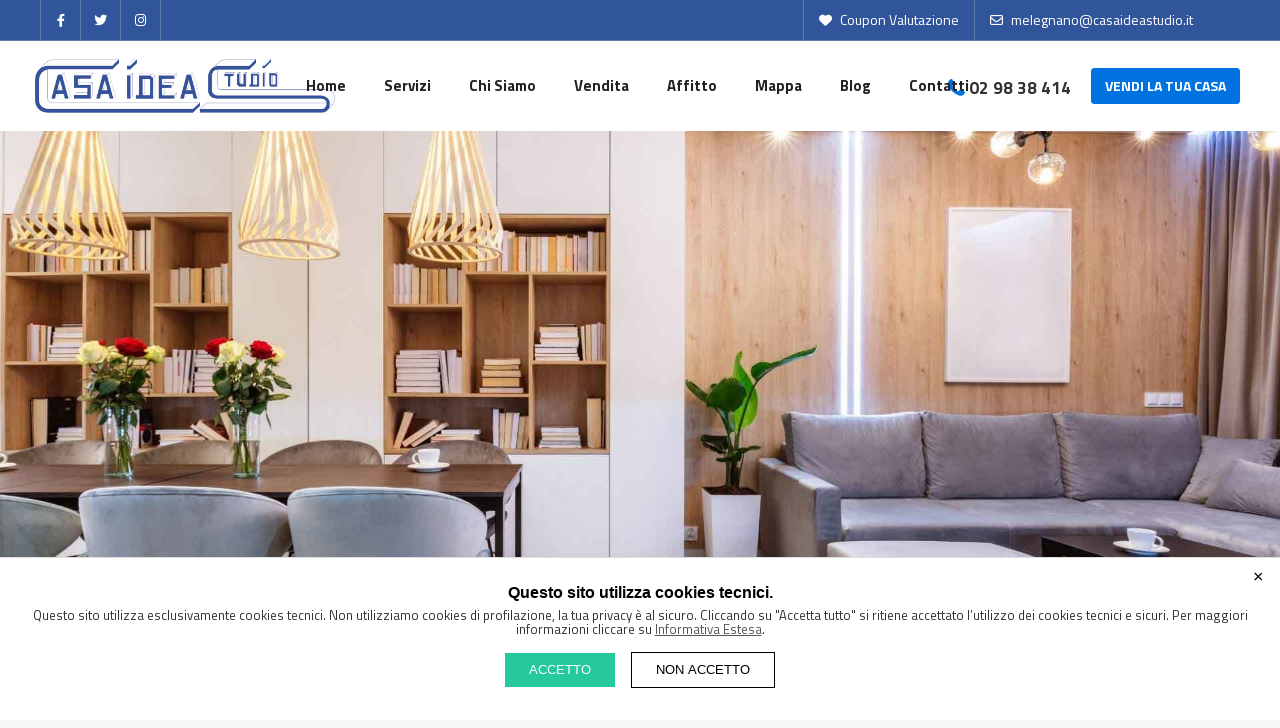

--- FILE ---
content_type: text/html; charset=UTF-8
request_url: https://casaideastudio.com/citta/vizzolo-predabissi/
body_size: 24176
content:
<!DOCTYPE html>
<html lang="it-IT">
<head>

<!-- Global site tag (gtag.js) - Google Ads: 10779187777 -->
<script async src="https://www.googletagmanager.com/gtag/js?id=AW-10779187777"></script>
<script>
  window.dataLayer = window.dataLayer || [];
  function gtag(){dataLayer.push(arguments);}
  gtag('js', new Date());

  gtag('config', 'AW-10779187777');
</script>
<!-- Event snippet for Website traffic conversion page -->
<script>
  gtag('event', 'conversion', {'send_to': 'AW-10779187777/ZDsACLqU3fcCEMG09ZMo'});
</script>


<!-- Global site tag (gtag.js) - Google Analytics -->
<script async src="https://www.googletagmanager.com/gtag/js?id=G-PVGK3XN3Z2"></script>
<script>
  window.dataLayer = window.dataLayer || [];
  function gtag(){dataLayer.push(arguments);}
  gtag('js', new Date());

  gtag('config', 'G-PVGK3XN3Z2');
</script>

<meta name="google-site-verification" content="6PydroIaC_xhFQooLZiPToiWgcEuPro5manjCd7fM3Y" />

<!-- Facebook Pixel Code -->
<script>
  !function(f,b,e,v,n,t,s)
  {if(f.fbq)return;n=f.fbq=function(){n.callMethod?
  n.callMethod.apply(n,arguments):n.queue.push(arguments)};
  if(!f._fbq)f._fbq=n;n.push=n;n.loaded=!0;n.version='2.0';
  n.queue=[];t=b.createElement(e);t.async=!0;
  t.src=v;s=b.getElementsByTagName(e)[0];
  s.parentNode.insertBefore(t,s)}(window, document,'script',
  'https://connect.facebook.net/en_US/fbevents.js');
  fbq('init', '581286429666610');
  fbq('track', 'PageView');
</script>
<noscript><img height="1" width="1" style="display:none"
  src="https://www.facebook.com/tr?id=581286429666610&ev=PageView&noscript=1"
/></noscript>
<!-- End Facebook Pixel Code -->





<meta charset="UTF-8" />
<meta name="viewport" content="width=device-width, initial-scale=1,user-scalable=no">
<link rel="pingback" href="https://casaideastudio.com/xmlrpc.php" />
<meta name="google-signin-client_id" content="13759604714-0t7p0dh546nvkefuvt58ojmj6dcr82ld.apps.googleusercontent.com">
<meta name="google-signin-scope" content="https://www.googleapis.com/auth/analytics.readonly">
<title>Vizzolo Predabissi &#8211; CasaIdea Studio</title>
<meta name='robots' content='max-image-preview:large' />
<link rel='dns-prefetch' href='//fonts.googleapis.com' />
<link rel='dns-prefetch' href='//use.fontawesome.com' />
<link rel='dns-prefetch' href='//s.w.org' />
<link rel="alternate" type="application/rss+xml" title="CasaIdea Studio &raquo; Feed" href="https://casaideastudio.com/feed/" />
<link rel="alternate" type="application/rss+xml" title="CasaIdea Studio &raquo; Feed dei commenti" href="https://casaideastudio.com/comments/feed/" />
<link rel="alternate" type="application/rss+xml" title="Feed CasaIdea Studio &raquo; Vizzolo Predabissi Provincia" href="https://casaideastudio.com/citta/vizzolo-predabissi/feed/" />
<script type="text/javascript">
window._wpemojiSettings = {"baseUrl":"https:\/\/s.w.org\/images\/core\/emoji\/14.0.0\/72x72\/","ext":".png","svgUrl":"https:\/\/s.w.org\/images\/core\/emoji\/14.0.0\/svg\/","svgExt":".svg","source":{"concatemoji":"https:\/\/casaideastudio.com\/wp-includes\/js\/wp-emoji-release.min.js?ver=6.0"}};
/*! This file is auto-generated */
!function(e,a,t){var n,r,o,i=a.createElement("canvas"),p=i.getContext&&i.getContext("2d");function s(e,t){var a=String.fromCharCode,e=(p.clearRect(0,0,i.width,i.height),p.fillText(a.apply(this,e),0,0),i.toDataURL());return p.clearRect(0,0,i.width,i.height),p.fillText(a.apply(this,t),0,0),e===i.toDataURL()}function c(e){var t=a.createElement("script");t.src=e,t.defer=t.type="text/javascript",a.getElementsByTagName("head")[0].appendChild(t)}for(o=Array("flag","emoji"),t.supports={everything:!0,everythingExceptFlag:!0},r=0;r<o.length;r++)t.supports[o[r]]=function(e){if(!p||!p.fillText)return!1;switch(p.textBaseline="top",p.font="600 32px Arial",e){case"flag":return s([127987,65039,8205,9895,65039],[127987,65039,8203,9895,65039])?!1:!s([55356,56826,55356,56819],[55356,56826,8203,55356,56819])&&!s([55356,57332,56128,56423,56128,56418,56128,56421,56128,56430,56128,56423,56128,56447],[55356,57332,8203,56128,56423,8203,56128,56418,8203,56128,56421,8203,56128,56430,8203,56128,56423,8203,56128,56447]);case"emoji":return!s([129777,127995,8205,129778,127999],[129777,127995,8203,129778,127999])}return!1}(o[r]),t.supports.everything=t.supports.everything&&t.supports[o[r]],"flag"!==o[r]&&(t.supports.everythingExceptFlag=t.supports.everythingExceptFlag&&t.supports[o[r]]);t.supports.everythingExceptFlag=t.supports.everythingExceptFlag&&!t.supports.flag,t.DOMReady=!1,t.readyCallback=function(){t.DOMReady=!0},t.supports.everything||(n=function(){t.readyCallback()},a.addEventListener?(a.addEventListener("DOMContentLoaded",n,!1),e.addEventListener("load",n,!1)):(e.attachEvent("onload",n),a.attachEvent("onreadystatechange",function(){"complete"===a.readyState&&t.readyCallback()})),(e=t.source||{}).concatemoji?c(e.concatemoji):e.wpemoji&&e.twemoji&&(c(e.twemoji),c(e.wpemoji)))}(window,document,window._wpemojiSettings);
</script>
<style type="text/css">
img.wp-smiley,
img.emoji {
	display: inline !important;
	border: none !important;
	box-shadow: none !important;
	height: 1em !important;
	width: 1em !important;
	margin: 0 0.07em !important;
	vertical-align: -0.1em !important;
	background: none !important;
	padding: 0 !important;
}
</style>
	<link rel='stylesheet' id='wp-block-library-css'  href='https://casaideastudio.com/wp-includes/css/dist/block-library/style.min.css?ver=6.0' type='text/css' media='all' />
<style id='global-styles-inline-css' type='text/css'>
body{--wp--preset--color--black: #000000;--wp--preset--color--cyan-bluish-gray: #abb8c3;--wp--preset--color--white: #ffffff;--wp--preset--color--pale-pink: #f78da7;--wp--preset--color--vivid-red: #cf2e2e;--wp--preset--color--luminous-vivid-orange: #ff6900;--wp--preset--color--luminous-vivid-amber: #fcb900;--wp--preset--color--light-green-cyan: #7bdcb5;--wp--preset--color--vivid-green-cyan: #00d084;--wp--preset--color--pale-cyan-blue: #8ed1fc;--wp--preset--color--vivid-cyan-blue: #0693e3;--wp--preset--color--vivid-purple: #9b51e0;--wp--preset--gradient--vivid-cyan-blue-to-vivid-purple: linear-gradient(135deg,rgba(6,147,227,1) 0%,rgb(155,81,224) 100%);--wp--preset--gradient--light-green-cyan-to-vivid-green-cyan: linear-gradient(135deg,rgb(122,220,180) 0%,rgb(0,208,130) 100%);--wp--preset--gradient--luminous-vivid-amber-to-luminous-vivid-orange: linear-gradient(135deg,rgba(252,185,0,1) 0%,rgba(255,105,0,1) 100%);--wp--preset--gradient--luminous-vivid-orange-to-vivid-red: linear-gradient(135deg,rgba(255,105,0,1) 0%,rgb(207,46,46) 100%);--wp--preset--gradient--very-light-gray-to-cyan-bluish-gray: linear-gradient(135deg,rgb(238,238,238) 0%,rgb(169,184,195) 100%);--wp--preset--gradient--cool-to-warm-spectrum: linear-gradient(135deg,rgb(74,234,220) 0%,rgb(151,120,209) 20%,rgb(207,42,186) 40%,rgb(238,44,130) 60%,rgb(251,105,98) 80%,rgb(254,248,76) 100%);--wp--preset--gradient--blush-light-purple: linear-gradient(135deg,rgb(255,206,236) 0%,rgb(152,150,240) 100%);--wp--preset--gradient--blush-bordeaux: linear-gradient(135deg,rgb(254,205,165) 0%,rgb(254,45,45) 50%,rgb(107,0,62) 100%);--wp--preset--gradient--luminous-dusk: linear-gradient(135deg,rgb(255,203,112) 0%,rgb(199,81,192) 50%,rgb(65,88,208) 100%);--wp--preset--gradient--pale-ocean: linear-gradient(135deg,rgb(255,245,203) 0%,rgb(182,227,212) 50%,rgb(51,167,181) 100%);--wp--preset--gradient--electric-grass: linear-gradient(135deg,rgb(202,248,128) 0%,rgb(113,206,126) 100%);--wp--preset--gradient--midnight: linear-gradient(135deg,rgb(2,3,129) 0%,rgb(40,116,252) 100%);--wp--preset--duotone--dark-grayscale: url('#wp-duotone-dark-grayscale');--wp--preset--duotone--grayscale: url('#wp-duotone-grayscale');--wp--preset--duotone--purple-yellow: url('#wp-duotone-purple-yellow');--wp--preset--duotone--blue-red: url('#wp-duotone-blue-red');--wp--preset--duotone--midnight: url('#wp-duotone-midnight');--wp--preset--duotone--magenta-yellow: url('#wp-duotone-magenta-yellow');--wp--preset--duotone--purple-green: url('#wp-duotone-purple-green');--wp--preset--duotone--blue-orange: url('#wp-duotone-blue-orange');--wp--preset--font-size--small: 13px;--wp--preset--font-size--medium: 20px;--wp--preset--font-size--large: 36px;--wp--preset--font-size--x-large: 42px;}.has-black-color{color: var(--wp--preset--color--black) !important;}.has-cyan-bluish-gray-color{color: var(--wp--preset--color--cyan-bluish-gray) !important;}.has-white-color{color: var(--wp--preset--color--white) !important;}.has-pale-pink-color{color: var(--wp--preset--color--pale-pink) !important;}.has-vivid-red-color{color: var(--wp--preset--color--vivid-red) !important;}.has-luminous-vivid-orange-color{color: var(--wp--preset--color--luminous-vivid-orange) !important;}.has-luminous-vivid-amber-color{color: var(--wp--preset--color--luminous-vivid-amber) !important;}.has-light-green-cyan-color{color: var(--wp--preset--color--light-green-cyan) !important;}.has-vivid-green-cyan-color{color: var(--wp--preset--color--vivid-green-cyan) !important;}.has-pale-cyan-blue-color{color: var(--wp--preset--color--pale-cyan-blue) !important;}.has-vivid-cyan-blue-color{color: var(--wp--preset--color--vivid-cyan-blue) !important;}.has-vivid-purple-color{color: var(--wp--preset--color--vivid-purple) !important;}.has-black-background-color{background-color: var(--wp--preset--color--black) !important;}.has-cyan-bluish-gray-background-color{background-color: var(--wp--preset--color--cyan-bluish-gray) !important;}.has-white-background-color{background-color: var(--wp--preset--color--white) !important;}.has-pale-pink-background-color{background-color: var(--wp--preset--color--pale-pink) !important;}.has-vivid-red-background-color{background-color: var(--wp--preset--color--vivid-red) !important;}.has-luminous-vivid-orange-background-color{background-color: var(--wp--preset--color--luminous-vivid-orange) !important;}.has-luminous-vivid-amber-background-color{background-color: var(--wp--preset--color--luminous-vivid-amber) !important;}.has-light-green-cyan-background-color{background-color: var(--wp--preset--color--light-green-cyan) !important;}.has-vivid-green-cyan-background-color{background-color: var(--wp--preset--color--vivid-green-cyan) !important;}.has-pale-cyan-blue-background-color{background-color: var(--wp--preset--color--pale-cyan-blue) !important;}.has-vivid-cyan-blue-background-color{background-color: var(--wp--preset--color--vivid-cyan-blue) !important;}.has-vivid-purple-background-color{background-color: var(--wp--preset--color--vivid-purple) !important;}.has-black-border-color{border-color: var(--wp--preset--color--black) !important;}.has-cyan-bluish-gray-border-color{border-color: var(--wp--preset--color--cyan-bluish-gray) !important;}.has-white-border-color{border-color: var(--wp--preset--color--white) !important;}.has-pale-pink-border-color{border-color: var(--wp--preset--color--pale-pink) !important;}.has-vivid-red-border-color{border-color: var(--wp--preset--color--vivid-red) !important;}.has-luminous-vivid-orange-border-color{border-color: var(--wp--preset--color--luminous-vivid-orange) !important;}.has-luminous-vivid-amber-border-color{border-color: var(--wp--preset--color--luminous-vivid-amber) !important;}.has-light-green-cyan-border-color{border-color: var(--wp--preset--color--light-green-cyan) !important;}.has-vivid-green-cyan-border-color{border-color: var(--wp--preset--color--vivid-green-cyan) !important;}.has-pale-cyan-blue-border-color{border-color: var(--wp--preset--color--pale-cyan-blue) !important;}.has-vivid-cyan-blue-border-color{border-color: var(--wp--preset--color--vivid-cyan-blue) !important;}.has-vivid-purple-border-color{border-color: var(--wp--preset--color--vivid-purple) !important;}.has-vivid-cyan-blue-to-vivid-purple-gradient-background{background: var(--wp--preset--gradient--vivid-cyan-blue-to-vivid-purple) !important;}.has-light-green-cyan-to-vivid-green-cyan-gradient-background{background: var(--wp--preset--gradient--light-green-cyan-to-vivid-green-cyan) !important;}.has-luminous-vivid-amber-to-luminous-vivid-orange-gradient-background{background: var(--wp--preset--gradient--luminous-vivid-amber-to-luminous-vivid-orange) !important;}.has-luminous-vivid-orange-to-vivid-red-gradient-background{background: var(--wp--preset--gradient--luminous-vivid-orange-to-vivid-red) !important;}.has-very-light-gray-to-cyan-bluish-gray-gradient-background{background: var(--wp--preset--gradient--very-light-gray-to-cyan-bluish-gray) !important;}.has-cool-to-warm-spectrum-gradient-background{background: var(--wp--preset--gradient--cool-to-warm-spectrum) !important;}.has-blush-light-purple-gradient-background{background: var(--wp--preset--gradient--blush-light-purple) !important;}.has-blush-bordeaux-gradient-background{background: var(--wp--preset--gradient--blush-bordeaux) !important;}.has-luminous-dusk-gradient-background{background: var(--wp--preset--gradient--luminous-dusk) !important;}.has-pale-ocean-gradient-background{background: var(--wp--preset--gradient--pale-ocean) !important;}.has-electric-grass-gradient-background{background: var(--wp--preset--gradient--electric-grass) !important;}.has-midnight-gradient-background{background: var(--wp--preset--gradient--midnight) !important;}.has-small-font-size{font-size: var(--wp--preset--font-size--small) !important;}.has-medium-font-size{font-size: var(--wp--preset--font-size--medium) !important;}.has-large-font-size{font-size: var(--wp--preset--font-size--large) !important;}.has-x-large-font-size{font-size: var(--wp--preset--font-size--x-large) !important;}
</style>
<link rel='stylesheet' id='mlsimport-css'  href='https://casaideastudio.com/wp-content/plugins/mlsimport/public/css/mlsimport-public.css?ver=5.3' type='text/css' media='all' />
<link rel='stylesheet' id='wpsm_team_b-font-awesome-front-css'  href='https://casaideastudio.com/wp-content/plugins/team-builder/assets/css/font-awesome/css/font-awesome.min.css?ver=6.0' type='text/css' media='all' />
<link rel='stylesheet' id='wpsm_team_b_bootstrap-front-css'  href='https://casaideastudio.com/wp-content/plugins/team-builder/assets/css/bootstrap-front.css?ver=6.0' type='text/css' media='all' />
<link rel='stylesheet' id='wpsm_team_b_team-css'  href='https://casaideastudio.com/wp-content/plugins/team-builder/assets/css/team.css?ver=6.0' type='text/css' media='all' />
<link rel='stylesheet' id='wpsm_team_b_owl_carousel_min_css-css'  href='https://casaideastudio.com/wp-content/plugins/team-builder/assets/css/owl.carousel.min.css?ver=6.0' type='text/css' media='all' />
<link rel='stylesheet' id='grw-public-main-css-css'  href='https://casaideastudio.com/wp-content/plugins/widget-google-reviews/assets/css/public-main.css?ver=2.2.1' type='text/css' media='all' />
<link rel='stylesheet' id='bootstrap.min-css'  href='https://casaideastudio.com/wp-content/themes/wpresidence/css/bootstrap.min.css?ver=4.5.0' type='text/css' media='all' />
<link rel='stylesheet' id='bootstrap-theme.min-css'  href='https://casaideastudio.com/wp-content/themes/wpresidence/css/bootstrap-theme.min.css?ver=4.5.0' type='text/css' media='all' />
<link rel='stylesheet' id='wpestate_style-css'  href='https://casaideastudio.com/wp-content/themes/wpresidence/style.css?ver=4.5.0' type='text/css' media='all' />
<style id='wpestate_style-inline-css' type='text/css'>

        body::after{
            position:absolute;
            width:0;
            height:0;
            overflow:hidden;
            z-index:-1; // hide images
            content:url();   // load images
            }
        }
</style>
<link rel='stylesheet' id='wpestate_media-css'  href='https://casaideastudio.com/wp-content/themes/wpresidence/css/my_media.css?ver=4.5.0' type='text/css' media='all' />
<link rel='stylesheet' id='wpestate-nunito-css'  href='https://fonts.googleapis.com/css?family=Nunito+Sans%3A300%2C400%2C600%2C700%2C800%2C900&#038;subset=latin%2Clatin-ext&#038;ver=6.0' type='text/css' media='all' />
<link rel='stylesheet' id='font-awesome-5.min-css'  href='https://casaideastudio.com/wp-content/themes/wpresidence/css/fontawesome/css/all.css?ver=6.0' type='text/css' media='all' />
<link rel='stylesheet' id='fontello-css'  href='https://casaideastudio.com/wp-content/themes/wpresidence/css/fontello.min.css?ver=6.0' type='text/css' media='all' />
<link rel='stylesheet' id='jquery.ui.theme-css'  href='https://casaideastudio.com/wp-content/themes/wpresidence/css/jquery-ui.min.css?ver=6.0' type='text/css' media='all' />
<link rel='stylesheet' id='wpestate_leaflet_css-css'  href='https://casaideastudio.com/wp-content/themes/wpresidence/js/openstreet/leaflet.css?ver=4.5.0' type='text/css' media='all' />
<link rel='stylesheet' id='wpestate_leaflet_css_markerCluster-css'  href='https://casaideastudio.com/wp-content/themes/wpresidence/js/openstreet/MarkerCluster.css?ver=4.5.0' type='text/css' media='all' />
<link rel='stylesheet' id='wpestate_leaflet_css_markerCluster_default-css'  href='https://casaideastudio.com/wp-content/themes/wpresidence/js/openstreet/MarkerCluster.Default.css?ver=4.5.0' type='text/css' media='all' />
<link rel='stylesheet' id='font-awesome-official-css'  href='https://use.fontawesome.com/releases/v6.1.1/css/all.css' type='text/css' media='all' integrity="sha384-/frq1SRXYH/bSyou/HUp/hib7RVN1TawQYja658FEOodR/FQBKVqT9Ol+Oz3Olq5" crossorigin="anonymous" />
<link rel='stylesheet' id='redux-google-fonts-wpresidence_admin-css'  href='https://fonts.googleapis.com/css?family=Titillium+Web%3A200%2C300%2C400%2C600%2C700%2C900%2C200italic%2C300italic%2C400italic%2C600italic%2C700italic&#038;ver=1757147581' type='text/css' media='all' />
<link rel='stylesheet' id='font-awesome-official-v4shim-css'  href='https://use.fontawesome.com/releases/v6.1.1/css/v4-shims.css' type='text/css' media='all' integrity="sha384-4Jczmr1SlicmtiAiHGxwWtSzLJAS97HzJsKGqfC0JtZktLrPXIux1u6GJNVRRqiN" crossorigin="anonymous" />
<script type='text/javascript' src='https://casaideastudio.com/wp-includes/js/jquery/jquery.min.js?ver=3.6.0' id='jquery-core-js'></script>
<script type='text/javascript' src='https://casaideastudio.com/wp-includes/js/jquery/jquery-migrate.min.js?ver=3.3.2' id='jquery-migrate-js'></script>
<script type='text/javascript' src='https://casaideastudio.com/wp-content/plugins/mlsimport/public/js/mlsimport-public.js?ver=5.3' id='mlsimport-js'></script>
<script type='text/javascript' src='https://casaideastudio.com/wp-content/plugins/team-builder/assets/js/owl.carousel.min.js?ver=6.0' id='wpsm_team_b_owl_carousel_min_js-js'></script>
<script type='text/javascript' defer="defer" src='https://casaideastudio.com/wp-content/plugins/widget-google-reviews/assets/js/public-main.js?ver=2.2.1' id='grw-public-main-js-js'></script>
<script type='text/javascript' src='https://casaideastudio.com/wp-content/themes/wpresidence/js/modernizr.custom.62456.js?ver=4.5.0' id='modernizr.custom.62456-js'></script>
<link rel="https://api.w.org/" href="https://casaideastudio.com/wp-json/" /><link rel="alternate" type="application/json" href="https://casaideastudio.com/wp-json/wp/v2/property_city/220" /><link rel="EditURI" type="application/rsd+xml" title="RSD" href="https://casaideastudio.com/xmlrpc.php?rsd" />
<link rel="wlwmanifest" type="application/wlwmanifest+xml" href="https://casaideastudio.com/wp-includes/wlwmanifest.xml" /> 
<meta name="generator" content="WordPress 6.0" />
<meta name="description" content="" ><style type='text/css'>.pagination > li > a,.pagination > li > span,.single-content p a,.featured_article:hover h2 a,.user_dashboard_listed a,.blog_unit_meta .read_more,.slider-content .read_more,.blog2v .read_more,.breadcrumb .active,.unit_more_x a, .unit_more_x,#login_trigger_modal{color: #222222;}.single-content p a,.contact-wrapper p a{color: #222222!important;}#colophon {background-color: #001a33;}#colophon .widget-title-footer{ color: #ffffff;}.sub_footer{background-color:#001a33;}.top_bar_wrapper{background-color:#30559b;}.top_bar,.top_bar a{color:#ffffff;}.mobile_header {background-color: #001a33;}.tabservizi .wpestate-elementor-nav-tabs li {font-weight: 400 !important;}.wpsm_team_2_member_wrapper {height: 578px !important;}@media only screen and (max-width: 600px) {.wpsm_team_2_member_wrapper {height: auto !important;}}.widget_contact_phone a {cursor: default;pointer-events: none;}#hoo_fees{display: none !important;}.mobile-trigger-user {display: none !important;}.logo img {max-height: 54px;max-width: 300px;}.islive {display: none !important;}.submit_action {display: none !important;}#add_favorites {display: none !important;}#print_page {display: none !important;}.compare-action {display: none !important;}.icon-fav {display: none !important;}.property_agent_wrapper {display: none !important;}.acc_google_maps {display: none !important;}.schedule_meeting {display: none !important;}.agentpic-wrapper {display: none !important;}.nobutton .elementor-button-wrapper {display: none !important;}}h1,h1 a{font-family:Titillium Web;}.featured_prop_type5 h2,h2,h2 a{font-family:Titillium Web;}h3,h3 a{font-family:Titillium Web;}.testimonial-container.type_class_3 .testimonial_title, h4,h4 a{font-family:Titillium Web;}h5,h5 a{font-family:Titillium Web;}h6,h6 a{font-family:Titillium Web;}body,p{font-family:Titillium Web;}#access a,#access ul ul a,#user_menu_u{font-family:Titillium Web;}.adv3-holder{background-color: #062750a8;} #search_wrapper.with_search_form_float #search_wrapper_color{background-color: #062750;}#search_wrapper {background:transparent;}.search_wr_5 h3,#search_wrapper.with_search_form_float,#search_wrapper.with_search_form_float #amount,#search_wrapper.with_search_form_float .adv_extended_options_text i,#search_wrapper.with_search_form_float .adv_extended_options_text,#search_wrapper.with_search_form_float .extended_search_checker label,#search_wrapper.with_search_form_float .adv_search_slider label,#search_wrapper.with_search_form_float .adv_extended_options_text{color: #ffffff;}#search_wrapper.with_search_form_float #search_wrapper #amount,#search_wrapper.with_search_form_float .adv_search_slider #amount,#search_wrapper.with_search_form_float .adv6-holder .adv_search_slider p label,#search_wrapper.with_search_form_float .adv6-holder .adv_search_slider p span,#search_wrapper.with_search_form_float #amount_wd {color: #ffffff!important;}#search_wrapper.with_search_form_float #search_wrapper_color{opacity: 0.55;}#primary .widget-container.featured_sidebar{padding:0px;}.header_wrapper.customnav,.customnav.header_wrapper.header_type5{height:90px;}.customnav.header_type2 .logo img{bottom: 10px;top: auto;transform: none;}.customnav .menu > li{height:90px;line-height:90px;}.customnav.header_type5 .menu > li, .customnav.header_type5.hover_type_4.menu > li{ line-height:90px!important;}.customnav #access .menu>li>a i{line-height:90px;}.customnav #access ul li.with-megamenu>ul.sub-menu,.customnav #access ul li.with-megamenu:hover>ul.sub-menu,.customnav #access ul li:hover> ul{top:90px;}.header_type5.customnav #access ul li.with-megamenu>ul.sub-menu,.header_type5.customnav #access ul li.with-megamenu:hover>ul.sub-menu,.header_type5.customnav #access ul li:hover> ul,.full_width_header .header_type1.header_left.customnav #access ul li.with-megamenu>ul.sub-menu,.full_width_header .header_type1.header_left.customnav #access ul li.with-megamenu:hover>ul.sub-menu{top:90px;}</style><meta name="generator" content="Powered by WPBakery Page Builder - drag and drop page builder for WordPress."/>
<meta name="generator" content="Powered by Slider Revolution 6.5.25 - responsive, Mobile-Friendly Slider Plugin for WordPress with comfortable drag and drop interface." />
<link rel="icon" href="https://casaideastudio.com/wp-content/uploads/2022/07/favicon-36x36.png" sizes="32x32" />
<link rel="icon" href="https://casaideastudio.com/wp-content/uploads/2022/07/favicon-300x300.png" sizes="192x192" />
<link rel="apple-touch-icon" href="https://casaideastudio.com/wp-content/uploads/2022/07/favicon-300x300.png" />
<meta name="msapplication-TileImage" content="https://casaideastudio.com/wp-content/uploads/2022/07/favicon-300x300.png" />
<script>function setREVStartSize(e){
			//window.requestAnimationFrame(function() {
				window.RSIW = window.RSIW===undefined ? window.innerWidth : window.RSIW;
				window.RSIH = window.RSIH===undefined ? window.innerHeight : window.RSIH;
				try {
					var pw = document.getElementById(e.c).parentNode.offsetWidth,
						newh;
					pw = pw===0 || isNaN(pw) || (e.l=="fullwidth" || e.layout=="fullwidth") ? window.RSIW : pw;
					e.tabw = e.tabw===undefined ? 0 : parseInt(e.tabw);
					e.thumbw = e.thumbw===undefined ? 0 : parseInt(e.thumbw);
					e.tabh = e.tabh===undefined ? 0 : parseInt(e.tabh);
					e.thumbh = e.thumbh===undefined ? 0 : parseInt(e.thumbh);
					e.tabhide = e.tabhide===undefined ? 0 : parseInt(e.tabhide);
					e.thumbhide = e.thumbhide===undefined ? 0 : parseInt(e.thumbhide);
					e.mh = e.mh===undefined || e.mh=="" || e.mh==="auto" ? 0 : parseInt(e.mh,0);
					if(e.layout==="fullscreen" || e.l==="fullscreen")
						newh = Math.max(e.mh,window.RSIH);
					else{
						e.gw = Array.isArray(e.gw) ? e.gw : [e.gw];
						for (var i in e.rl) if (e.gw[i]===undefined || e.gw[i]===0) e.gw[i] = e.gw[i-1];
						e.gh = e.el===undefined || e.el==="" || (Array.isArray(e.el) && e.el.length==0)? e.gh : e.el;
						e.gh = Array.isArray(e.gh) ? e.gh : [e.gh];
						for (var i in e.rl) if (e.gh[i]===undefined || e.gh[i]===0) e.gh[i] = e.gh[i-1];
											
						var nl = new Array(e.rl.length),
							ix = 0,
							sl;
						e.tabw = e.tabhide>=pw ? 0 : e.tabw;
						e.thumbw = e.thumbhide>=pw ? 0 : e.thumbw;
						e.tabh = e.tabhide>=pw ? 0 : e.tabh;
						e.thumbh = e.thumbhide>=pw ? 0 : e.thumbh;
						for (var i in e.rl) nl[i] = e.rl[i]<window.RSIW ? 0 : e.rl[i];
						sl = nl[0];
						for (var i in nl) if (sl>nl[i] && nl[i]>0) { sl = nl[i]; ix=i;}
						var m = pw>(e.gw[ix]+e.tabw+e.thumbw) ? 1 : (pw-(e.tabw+e.thumbw)) / (e.gw[ix]);
						newh =  (e.gh[ix] * m) + (e.tabh + e.thumbh);
					}
					var el = document.getElementById(e.c);
					if (el!==null && el) el.style.height = newh+"px";
					el = document.getElementById(e.c+"_wrapper");
					if (el!==null && el) {
						el.style.height = newh+"px";
						el.style.display = "block";
					}
				} catch(e){
					console.log("Failure at Presize of Slider:" + e)
				}
			//});
		  };</script>
<noscript><style> .wpb_animate_when_almost_visible { opacity: 1; }</style></noscript></head>

<body class="archive tax-property_city term-vizzolo-predabissi term-220 using-wpresidence-template  has_top_bar  wpb-js-composer js-comp-ver-6.9.0 vc_responsive elementor-default elementor-kit-21">

<svg xmlns="http://www.w3.org/2000/svg" viewBox="0 0 0 0" width="0" height="0" focusable="false" role="none" style="visibility: hidden; position: absolute; left: -9999px; overflow: hidden;" ><defs><filter id="wp-duotone-dark-grayscale"><feColorMatrix color-interpolation-filters="sRGB" type="matrix" values=" .299 .587 .114 0 0 .299 .587 .114 0 0 .299 .587 .114 0 0 .299 .587 .114 0 0 " /><feComponentTransfer color-interpolation-filters="sRGB" ><feFuncR type="table" tableValues="0 0.49803921568627" /><feFuncG type="table" tableValues="0 0.49803921568627" /><feFuncB type="table" tableValues="0 0.49803921568627" /><feFuncA type="table" tableValues="1 1" /></feComponentTransfer><feComposite in2="SourceGraphic" operator="in" /></filter></defs></svg><svg xmlns="http://www.w3.org/2000/svg" viewBox="0 0 0 0" width="0" height="0" focusable="false" role="none" style="visibility: hidden; position: absolute; left: -9999px; overflow: hidden;" ><defs><filter id="wp-duotone-grayscale"><feColorMatrix color-interpolation-filters="sRGB" type="matrix" values=" .299 .587 .114 0 0 .299 .587 .114 0 0 .299 .587 .114 0 0 .299 .587 .114 0 0 " /><feComponentTransfer color-interpolation-filters="sRGB" ><feFuncR type="table" tableValues="0 1" /><feFuncG type="table" tableValues="0 1" /><feFuncB type="table" tableValues="0 1" /><feFuncA type="table" tableValues="1 1" /></feComponentTransfer><feComposite in2="SourceGraphic" operator="in" /></filter></defs></svg><svg xmlns="http://www.w3.org/2000/svg" viewBox="0 0 0 0" width="0" height="0" focusable="false" role="none" style="visibility: hidden; position: absolute; left: -9999px; overflow: hidden;" ><defs><filter id="wp-duotone-purple-yellow"><feColorMatrix color-interpolation-filters="sRGB" type="matrix" values=" .299 .587 .114 0 0 .299 .587 .114 0 0 .299 .587 .114 0 0 .299 .587 .114 0 0 " /><feComponentTransfer color-interpolation-filters="sRGB" ><feFuncR type="table" tableValues="0.54901960784314 0.98823529411765" /><feFuncG type="table" tableValues="0 1" /><feFuncB type="table" tableValues="0.71764705882353 0.25490196078431" /><feFuncA type="table" tableValues="1 1" /></feComponentTransfer><feComposite in2="SourceGraphic" operator="in" /></filter></defs></svg><svg xmlns="http://www.w3.org/2000/svg" viewBox="0 0 0 0" width="0" height="0" focusable="false" role="none" style="visibility: hidden; position: absolute; left: -9999px; overflow: hidden;" ><defs><filter id="wp-duotone-blue-red"><feColorMatrix color-interpolation-filters="sRGB" type="matrix" values=" .299 .587 .114 0 0 .299 .587 .114 0 0 .299 .587 .114 0 0 .299 .587 .114 0 0 " /><feComponentTransfer color-interpolation-filters="sRGB" ><feFuncR type="table" tableValues="0 1" /><feFuncG type="table" tableValues="0 0.27843137254902" /><feFuncB type="table" tableValues="0.5921568627451 0.27843137254902" /><feFuncA type="table" tableValues="1 1" /></feComponentTransfer><feComposite in2="SourceGraphic" operator="in" /></filter></defs></svg><svg xmlns="http://www.w3.org/2000/svg" viewBox="0 0 0 0" width="0" height="0" focusable="false" role="none" style="visibility: hidden; position: absolute; left: -9999px; overflow: hidden;" ><defs><filter id="wp-duotone-midnight"><feColorMatrix color-interpolation-filters="sRGB" type="matrix" values=" .299 .587 .114 0 0 .299 .587 .114 0 0 .299 .587 .114 0 0 .299 .587 .114 0 0 " /><feComponentTransfer color-interpolation-filters="sRGB" ><feFuncR type="table" tableValues="0 0" /><feFuncG type="table" tableValues="0 0.64705882352941" /><feFuncB type="table" tableValues="0 1" /><feFuncA type="table" tableValues="1 1" /></feComponentTransfer><feComposite in2="SourceGraphic" operator="in" /></filter></defs></svg><svg xmlns="http://www.w3.org/2000/svg" viewBox="0 0 0 0" width="0" height="0" focusable="false" role="none" style="visibility: hidden; position: absolute; left: -9999px; overflow: hidden;" ><defs><filter id="wp-duotone-magenta-yellow"><feColorMatrix color-interpolation-filters="sRGB" type="matrix" values=" .299 .587 .114 0 0 .299 .587 .114 0 0 .299 .587 .114 0 0 .299 .587 .114 0 0 " /><feComponentTransfer color-interpolation-filters="sRGB" ><feFuncR type="table" tableValues="0.78039215686275 1" /><feFuncG type="table" tableValues="0 0.94901960784314" /><feFuncB type="table" tableValues="0.35294117647059 0.47058823529412" /><feFuncA type="table" tableValues="1 1" /></feComponentTransfer><feComposite in2="SourceGraphic" operator="in" /></filter></defs></svg><svg xmlns="http://www.w3.org/2000/svg" viewBox="0 0 0 0" width="0" height="0" focusable="false" role="none" style="visibility: hidden; position: absolute; left: -9999px; overflow: hidden;" ><defs><filter id="wp-duotone-purple-green"><feColorMatrix color-interpolation-filters="sRGB" type="matrix" values=" .299 .587 .114 0 0 .299 .587 .114 0 0 .299 .587 .114 0 0 .299 .587 .114 0 0 " /><feComponentTransfer color-interpolation-filters="sRGB" ><feFuncR type="table" tableValues="0.65098039215686 0.40392156862745" /><feFuncG type="table" tableValues="0 1" /><feFuncB type="table" tableValues="0.44705882352941 0.4" /><feFuncA type="table" tableValues="1 1" /></feComponentTransfer><feComposite in2="SourceGraphic" operator="in" /></filter></defs></svg><svg xmlns="http://www.w3.org/2000/svg" viewBox="0 0 0 0" width="0" height="0" focusable="false" role="none" style="visibility: hidden; position: absolute; left: -9999px; overflow: hidden;" ><defs><filter id="wp-duotone-blue-orange"><feColorMatrix color-interpolation-filters="sRGB" type="matrix" values=" .299 .587 .114 0 0 .299 .587 .114 0 0 .299 .587 .114 0 0 .299 .587 .114 0 0 " /><feComponentTransfer color-interpolation-filters="sRGB" ><feFuncR type="table" tableValues="0.098039215686275 1" /><feFuncG type="table" tableValues="0 0.66274509803922" /><feFuncB type="table" tableValues="0.84705882352941 0.41960784313725" /><feFuncA type="table" tableValues="1 1" /></feComponentTransfer><feComposite in2="SourceGraphic" operator="in" /></filter></defs></svg>
<div class="mobilewrapper" id="mobilewrapper_links">
    <div class="snap-drawers">
        <!-- Left Sidebar-->
        <div class="snap-drawer snap-drawer-left">
            <div class="mobilemenu-close"><i class="fas fa-times"></i></div>
            <ul id="menu-main-menu" class="mobilex-menu"><li id="menu-item-37082" class="menu-item menu-item-type-post_type menu-item-object-page menu-item-home menu-item-37082"><a href="https://casaideastudio.com/">Home</a></li>
<li id="menu-item-37138" class="menu-item menu-item-type-post_type menu-item-object-page menu-item-37138"><a href="https://casaideastudio.com/servizi/">Servizi</a></li>
<li id="menu-item-29472" class="menu-item menu-item-type-post_type menu-item-object-page menu-item-29472"><a href="https://casaideastudio.com/chi-siamo/">Chi Siamo</a></li>
<li id="menu-item-28503" class="menu-item menu-item-type-post_type menu-item-object-page menu-item-28503"><a title="						" href="https://casaideastudio.com/vendita-immobili/">Vendita</a></li>
<li id="menu-item-36250" class="menu-item menu-item-type-post_type menu-item-object-page menu-item-36250"><a href="https://casaideastudio.com/affitto-immobili/">Affitto</a></li>
<li id="menu-item-28499" class="menu-item menu-item-type-post_type menu-item-object-page menu-item-28499"><a title="						" href="https://casaideastudio.com/mappa-immobili/">Mappa</a></li>
<li id="menu-item-37105" class="menu-item menu-item-type-post_type menu-item-object-page menu-item-37105"><a href="https://casaideastudio.com/blog/">Blog</a></li>
<li id="menu-item-36256" class="menu-item menu-item-type-post_type menu-item-object-page menu-item-36256"><a href="https://casaideastudio.com/contatti/">Contatti</a></li>
<li id="menu-item-36302" class="hidden-lg menu-item menu-item-type-post_type menu-item-object-page menu-item-36302"><a href="https://casaideastudio.com/valutazione-immobiliare/">Coupon Valutazione</a></li>
</ul>        </div>
    </div>
</div>


<div class="mobilewrapper-user" id="mobilewrapperuser">
    <div class="snap-drawers">
        <!-- Left Sidebar-->
        <div class="snap-drawer snap-drawer-right">
            <div class="mobilemenu-close-user"><i class="fas fa-times"></i></div>
      
            
                
                        <div class="login_sidebar">
                            <h3  id="login-div-title-mobile">Accesso</h3>
                            <div class="login_form" id="login-div_mobile">
                                <div class="loginalert" id="login_message_area_mobile" > </div>

                                <input type="text" class="form-control" name="log" id="login_user_mobile" autofocus placeholder="Nome utente"/>
                                <div class="password_holder"><input type="password" class="form-control" name="pwd" id="login_pwd_mobile" placeholder="Password"/>
                                    <i class=" far fa-eye-slash show_hide_password"></i>
                                </div>
                                <input type="hidden" name="loginpop" id="loginpop_wd_mobile" value="0">
                                <input type="hidden" id="security-login-mobile" name="security-login-mobile" value="4d1f889a6e-1769913133">
     
                                <button class="wpresidence_button" id="wp-login-but-mobile">Accesso</button>
                                <div class="login-links">
                                    <a href="#" id="widget_register_mobile">Bisogno di un account? Registrati qui!</a>
                                    <a href="#" id="forgot_pass_mobile">Ha dimenticato la password?</a>
                                                                    </div>    
                           </div>

                            <h3   id="register-div-title-mobile">Registrati</h3>
                            <div class="login_form" id="register-div-mobile">

                                <div class="loginalert" id="register_message_area_mobile" ></div>
                                <input type="text" name="user_login_register" id="user_login_register_mobile" class="form-control" autofocus  placeholder="Nome utente"/>
                                <input type="email" name="user_email_register" id="user_email_register_mobile" class="form-control" placeholder="Email"  />

                                                                
                                                               
                                

                                <input type="checkbox" name="terms" id="user_terms_register_mobile" />
                                <label id="user_terms_register_mobile_label" for="user_terms_register_mobile">Sono d&#039;accordo con<a href="https://casaideastudio.com/ " target="_blank" id="user_terms_register_mobile_link">Termini &amp; Condizioni</a> </label>
                                
                                                                
                                                                    <p id="reg_passmail_mobile">La password verrà inviata via email</p>
                                
                                   
                                <input type="hidden" id="security-register-mobile" name="security-register-mobile" value="2ccc09a6f0-1769913133">
      
                                <button class="wpresidence_button" id="wp-submit-register_mobile" >Registrati</button>
                                <div class="login-links">
                                    <a href="#" id="widget_login_mobile">Torna al login</a>                       
                                </div>   
                            </div>

                            <h3  id="forgot-div-title-mobile">Resetta la password</h3>
                            <div class="login_form" id="forgot-pass-div-mobile">
                                <div class="loginalert" id="forgot_pass_area_mobile"></div>
                                <div class="loginrow">
                                    <input type="email" class="form-control" name="forgot_email" id="forgot_email_mobile" autofocus placeholder="Inserisci il tuo indirizzo email" size="20" />
                                </div>
                                <input type="hidden" id="security-forgot-mobile" name="security-forgot-mobile" value="c7f489dbb4" /><input type="hidden" name="_wp_http_referer" value="/citta/vizzolo-predabissi/" />   
                                <input type="hidden" id="postid-mobile" value="">    
                                <button class="wpresidence_button" id="wp-forgot-but-mobile" name="forgot" >Resetta la password</button>
                                <div class="login-links shortlog">
                                <a href="#" id="return_login_mobile">Ritorna al login</a>
                                </div>
                            </div>


                        </div>
                   
                                
        </div>
    </div>
</div>
<div class="website-wrapper" id="all_wrapper" >
  <div class="container main_wrapper  wide  has_header_type1   topbar_transparent   contentheader_center  cheader_center ">

      <div class="master_header   wide   topbar_transparent   full_width_header ">
        

<div class="top_bar_wrapper topbar_show_mobile_no transparent_border_topbar ">
    <div class="top_bar">      
                
                            <div class="left-top-widet">
                    <ul class="xoxo">
                        <li id="social_widget_top-1" class="widget-container social_sidebar"><div class="social_sidebar_internal"><a href="https://www.facebook.com/CasaIdeaStudio" target="_blank"><i class="fab fa-facebook-f"></i></a><a href="https://twitter.com/CasaideaStudio" target="_blank"><i class="fab fa-twitter"></i></a><a href="https://www.instagram.com/casaideastudio/" target="_blank"><i class="fab fa-instagram"></i></a></div></li>                    </ul>    
                </div> 
            
                            <div class="right-top-widet">
                    <ul class="xoxo">
                        <li id="custom_html-1" class="widget_text widget-container widget_custom_html"><div class="textwidget custom-html-widget"><a href="https://casaideastudio.com/valutazione-immobiliare/"><i class="fas fa-heart"></i> Coupon Valutazione</a></div></li><li id="custom_html-2" class="widget_text widget-container widget_custom_html"><div class="textwidget custom-html-widget"><i class="far fa-envelope"></i> <a href="mailto:melegnano@casaideastudio.it">melegnano@casaideastudio.it</a></div></li><li id="block-9" class="widget-container widget_block">
<div class="wp-container-1 wp-block-group"><div class="wp-block-group__inner-container"></div></div>
</li>                    </ul>
                </div> 
                    
        
    </div>    
</div><div class="mobile_header mobile_header_sticky_no">
    <div class="mobile-trigger"><i class="fas fa-bars"></i></div>
    <div class="mobile-logo">
        <a href="https://casaideastudio.com">
        <img src="https://casaideastudio.com/wp-content/uploads/2022/07/agenzia-immobiliare-milano-sud-casaidea-studio.png" class="img-responsive retina_ready " alt="image"/>        </a>
    </div>  
    
            <div class="mobile-trigger-user">
            <i class="fas fa-user-circle"></i>           
        </div>
    </div>

        <div  class="header_wrapper   header_type1 header_center hover_type_3 header_alignment_text_left  ">
            
            <div class="header_wrapper_inside   full_width_header "
                 data-logo="https://casaideastudio.com/wp-content/uploads/2022/07/agenzia-immobiliare-milano-sud-casaidea-studio.png"
                 data-sticky-logo="https://casaideastudio.com/wp-content/uploads/2022/07/agenzia-immobiliare-milano-sud-casaidea-studio.png">

                <div class="logo" >
            <a href="https://casaideastudio.com"><img id="logo_image" style="margin-top:0px;" src="https://casaideastudio.com/wp-content/uploads/2022/07/agenzia-immobiliare-milano-sud-casaidea-studio.png" class="img-responsive retina_ready" alt="logo"/></a></div>   
    <div class="user_menu user_not_loged" id="user_menu_u">   
                
            <a class="menu_user_tools dropdown" id="user_menu_trigger" data-toggle="dropdown">  
                <a class="navicon-button nav-notlog x">
                    <div class="navicon"></div>
                </a>
                        <a href="https://casaideastudio.com/vendere-casa/" class=" submit_listing" target="_blank">VENDI LA TUA CASA</a>
               
            <div class="submit_action">
                <svg xmlns="http://www.w3.org/2000/svg" xmlns:xlink="http://www.w3.org/1999/xlink" version="1.1" x="0px" y="0px" viewBox="0 0 100 125" enable-background="new 0 0 100 100" xml:space="preserve"><g><path d="M50,5C25.2,5,5,25.1,5,50s20.2,45,45,45s45-20.1,45-45S74.8,5,50,5z M50,26.5c7.2,0,13.1,5.9,13.1,13.1   c0,7.2-5.9,13.1-13.1,13.1s-13.1-5.9-13.1-13.1C36.9,32.4,42.8,26.5,50,26.5z M50,87.9c-12.2,0-23.1-5.8-30.1-14.8   c5.7-10.7,17.1-18,30.1-18s24.4,7.3,30.1,18C73.2,82.1,62.2,87.9,50,87.9z"/></g></svg>
            </div>
        
        <div class="header_phone">
            <svg xmlns="http://www.w3.org/2000/svg" xmlns:xlink="http://www.w3.org/1999/xlink" xml:space="preserve" version="1.1" style="shape-rendering:geometricPrecision;text-rendering:geometricPrecision;image-rendering:optimizeQuality;" viewBox="0 0 295.64 369.5375" x="0px" y="0px" fill-rule="evenodd" clip-rule="evenodd"><defs></defs><g><path class="fil0" d="M231.99 189.12c18.12,10.07 36.25,20.14 54.37,30.21 7.8,4.33 11.22,13.52 8.15,21.9 -15.59,42.59 -61.25,65.07 -104.21,49.39 -87.97,-32.11 -153.18,-97.32 -185.29,-185.29 -15.68,-42.96 6.8,-88.62 49.39,-104.21 8.38,-3.07 17.57,0.35 21.91,8.15 10.06,18.12 20.13,36.25 30.2,54.37 4.72,8.5 3.61,18.59 -2.85,25.85 -8.46,9.52 -16.92,19.04 -25.38,28.55 18.06,43.98 55.33,81.25 99.31,99.31 9.51,-8.46 19.03,-16.92 28.55,-25.38 7.27,-6.46 17.35,-7.57 25.85,-2.85z"/></g></svg>
            <a href="tel:02 98 38 414" >02 98 38 414</a>
        </div>    </div>   
   
                  
 
        
        

        
                    <nav id="access">
                        <div class="menu-main-menu-container"><ul id="menu-main-menu-1" class="menu"><li id="menu-item-37082" class="menu-item menu-item-type-post_type menu-item-object-page menu-item-home no-megamenu   "><a class="menu-item-link"  href="https://casaideastudio.com/">Home</a></li>
<li id="menu-item-37138" class="menu-item menu-item-type-post_type menu-item-object-page no-megamenu   "><a class="menu-item-link"  href="https://casaideastudio.com/servizi/">Servizi</a></li>
<li id="menu-item-29472" class="menu-item menu-item-type-post_type menu-item-object-page no-megamenu   "><a class="menu-item-link"  href="https://casaideastudio.com/chi-siamo/">Chi Siamo</a></li>
<li id="menu-item-28503" class="menu-item menu-item-type-post_type menu-item-object-page no-megamenu   "><a class="menu-item-link"  title="						" href="https://casaideastudio.com/vendita-immobili/">Vendita</a></li>
<li id="menu-item-36250" class="menu-item menu-item-type-post_type menu-item-object-page no-megamenu   "><a class="menu-item-link"  href="https://casaideastudio.com/affitto-immobili/">Affitto</a></li>
<li id="menu-item-28499" class="menu-item menu-item-type-post_type menu-item-object-page no-megamenu   "><a class="menu-item-link"  title="						" href="https://casaideastudio.com/mappa-immobili/">Mappa</a></li>
<li id="menu-item-37105" class="menu-item menu-item-type-post_type menu-item-object-page no-megamenu   "><a class="menu-item-link"  href="https://casaideastudio.com/blog/">Blog</a></li>
<li id="menu-item-36256" class="menu-item menu-item-type-post_type menu-item-object-page no-megamenu   "><a class="menu-item-link"  href="https://casaideastudio.com/contatti/">Contatti</a></li>
<li id="menu-item-36302" class="hidden-lg menu-item menu-item-type-post_type menu-item-object-page with-megamenu   "><a class="menu-item-link"  href="https://casaideastudio.com/valutazione-immobiliare/"><i class="fas fa-heart"></i>Coupon Valutazione</a></li>
</ul></div>                    </nav><!-- #access -->
                
            </div>
                    </div>

     </div>
   


<div class="header_media  mobile_header_media_sticky_no header_mediatype_0 with_search_8 header_media_non_elementor">
    <div class="wpestate_header_image " style="background-image:url(https://casaideastudio.com/wp-content/uploads/2022/07/agenzia-immobiliare-milano-sud-casa-idea-studio.jpg)"></div>

    </div>

  <div class="pre_search_wrapper"></div>
<div class="container content_wrapper">





<div class="row">
    <div class="col-xs-12 col-md-12 breadcrumb_container"><ol class="breadcrumb">
               <li><a href="https://casaideastudio.com/">Home</a></li><li class="active">Vizzolo Predabissi</li></ol></div>    <div class=" col-md-12 ">

        
            <h1 class="entry-title title_prop">
                Elenco immobili Vizzolo Predabissi            </h1>


        

        <!--Filters starts here-->
                <div class="listing_filters_head">
        <input type="hidden" id="page_idx" value="">


                <div class="dropdown listing_filter_select filter_action_category" >
                  <div data-toggle="dropdown" id="a_filter_action" class="filter_menu_trigger" data-value="Types"> Tipologia <span class="caret caret_filter"></span> </div>
                  <ul  class="dropdown-menu filter_menu" role="menu" aria-labelledby="a_filter_action">
                      <li role="presentation" data-value="all">Tipologia</li><li role="presentation" data-value="affitto">Affitto</li><li role="presentation" data-value="vendita">Vendita</li>                  </ul>
                </div>

                <div class="dropdown listing_filter_select filter_category" >
                  <div data-toggle="dropdown" id="a_filter_categ" class="filter_menu_trigger" data-value="Categories"> Tipologie <span class="caret caret_filter"></span> </div>
                  <ul  class="dropdown-menu filter_menu" role="menu" aria-labelledby="a_filter_categ">
                      <li role="presentation" data-value="all">Tipologie</li><li role="presentation" data-value="1-locale">1 Locale</li><li role="presentation" data-value="2-locali">2 Locali</li><li role="presentation" data-value="3-locali">3 Locali</li><li role="presentation" data-value="4-o-piu-locali">4 O Più Locali</li><li role="presentation" data-value="azienda-agricola">Azienda Agricola</li><li role="presentation" data-value="casa-singola">Casa Singola</li><li role="presentation" data-value="garage">Garage</li><li role="presentation" data-value="negozio">Negozio</li><li role="presentation" data-value="porzione-di-casa">Porzione Di Casa</li><li role="presentation" data-value="porzione-villa">Porzione Villa</li><li role="presentation" data-value="terreno-edificabile">Terreno Edificabile</li><li role="presentation" data-value="ufficio">Ufficio</li><li role="presentation" data-value="villa">Villa</li><li role="presentation" data-value="villa-bifamiliare">Villa Bifamiliare</li><li role="presentation" data-value="villetta-a-schiera">Villetta A Schiera</li>                  </ul>
                </div>


                <div class="dropdown listing_filter_select filter_county" >
                  <div data-toggle="dropdown" id="a_filter_county" class="filter_menu_trigger" data-value="States"> Province <span class="caret caret_filter"></span> </div>
                  <ul id="filter_county" class="dropdown-menu filter_menu" role="menu" aria-labelledby="a_filter_county">
                      <li role="presentation" data-value="all" data-value2="all">Province</li><li role="presentation" data-value="cr" data-value2="cr">CR</li><li role="presentation" data-value="lo" data-value2="lo">LO</li><li role="presentation" data-value="me" data-value2="me">ME</li><li role="presentation" data-value="mi" data-value2="mi">MI</li><li role="presentation" data-value="pv" data-value2="pv">PV</li>                  </ul>
                </div>


                <div class="dropdown listing_filter_select filter_city" >
                  <div data-toggle="dropdown" id="a_filter_cities" class="filter_menu_trigger" data-value="vizzolo-predabissi"> Vizzolo Predabissi <span class="caret caret_filter"></span> </div>
                  <ul id="filter_city" class="dropdown-menu filter_menu" role="menu" aria-labelledby="a_filter_cities">
                      <li role="presentation" data-value="all" data-value2="all">Città</li><li role="presentation" data-value="carpiano" data-value2="carpiano" data-parentcounty="">Carpiano</li><li role="presentation" data-value="cerro-al-lambro" data-value2="cerro-al-lambro" data-parentcounty="">Cerro Al Lambro</li><li role="presentation" data-value="corteolona-e-genzone" data-value2="corteolona-e-genzone" data-parentcounty="">Corteolona E Genzone</li><li role="presentation" data-value="lodi" data-value2="lodi" data-parentcounty="">Lodi</li><li role="presentation" data-value="melegnano" data-value2="melegnano" data-parentcounty="">Melegnano</li><li role="presentation" data-value="rivolta-dadda" data-value2="rivolta-dadda" data-parentcounty="">Rivolta D'Adda</li><li role="presentation" data-value="san-giuliano-milanese" data-value2="san-giuliano-milanese" data-parentcounty="">San Giuliano Milanese</li><li role="presentation" data-value="san-zenone-al-lambro" data-value2="san-zenone-al-lambro" data-parentcounty="">San Zenone Al Lambro</li><li role="presentation" data-value="santo-stefano-di-camastra" data-value2="santo-stefano-di-camastra" data-parentcounty="">Santo Stefano Di Camastra</li><li role="presentation" data-value="sordio" data-value2="sordio" data-parentcounty="">Sordio</li><li role="presentation" data-value="vizzolo-predabissi" data-value2="vizzolo-predabissi" data-parentcounty="">Vizzolo Predabissi</li>                  </ul>
                </div>


                <div class="dropdown listing_filter_select filter_area" >
                  <div data-toggle="dropdown" id="a_filter_areas" class="filter_menu_trigger" data-value="Areas">Zone<span class="caret caret_filter"></span> </div>
                  <ul id="filter_area" class="dropdown-menu filter_menu" role="menu" aria-labelledby="a_filter_areas">
                      <li role="presentation" data-value="all">Zone</li><li role="presentation" data-value="borgolombardo" data-parentcity="">Borgolombardo</li><li role="presentation" data-value="carpianello" data-parentcity="">Carpianello</li><li role="presentation" data-value="san-giuliano" data-parentcity="">San Giuliano</li><li role="presentation" data-value="sesto-ulteriano" data-parentcity="">Sesto Ulteriano</li>                  </ul>
                </div>



        <div class="dropdown listing_filter_select order_filter ">
            <div data-toggle="dropdown" id="a_filter_order" class="filter_menu_trigger" data-value="0"> Predefinito <span class="caret caret_filter"></span> </div>
             <ul id="filter_order" class="dropdown-menu filter_menu" role="menu" aria-labelledby="a_filter_order">
                 <li role="presentation" data-value="1">Dal prezzo più alto</li><li role="presentation" data-value="2">Dal prezzo più basso</li><li role="presentation" data-value="3">Prima i più recenti</li><li role="presentation" data-value="4">Prima i meno recenti</li><li role="presentation" data-value="11">Newest Edited</li><li role="presentation" data-value="12">Oldest Edited </li><li role="presentation" data-value="5">Dal numero più alto di camere letto</li><li role="presentation" data-value="6">Dal numero più basso di camere letto</li><li role="presentation" data-value="7">Dal numero più alto di bagni</li><li role="presentation" data-value="8">Dal numero più basso di bagni</li><li role="presentation" data-value="0">Predefinito</li>             </ul>
        </div>


        
        <div class="listing_filter_select listing_filter_views grid_filter_wiew">
            <div id="grid_view" class="icon_selected">
                <i class="fas fa-th"></i>
            </div>
        </div>

        <div class="listing_filter_select listing_filter_views list_filter_wiew">
             <div id="list_view" class="">
                <i class="fas fa-bars"></i>
             </div>
        </div>
          <div data-toggle="dropdown" id="a_filter_county" class="" data-value="States"></div>
    </div>
            <!--Filters Ends here-->


        <!-- Listings starts here -->
        <div class="spinner" id="listing_loader">
  <div class="new_prelader"></div>
</div>
        
        <div id="listing_ajax_container" class="">

            
<div class="col-md-4 listing_wrapper "
    data-org="4"
    data-main-modal="https://casaideastudio.com/wp-content/uploads/2025/12/imm_16476-20251216180144-640-640x467.jpeg"
    data-modal-title="Elegante trilocale con balcone, cantina e box – Piazza Puccini, Vizzolo Predabissi"
    data-modal-link="https://casaideastudio.com/immobili/elegante-trilocale-con-balcone-cantina-e-box-piazza-puccini-vizzolo-predabissi/"
    data-listid="4763016" >


    <div class="property_listing  property_card_default  "
         data-link="https://casaideastudio.com/immobili/elegante-trilocale-con-balcone-cantina-e-box-piazza-puccini-vizzolo-predabissi/">

        

                <div class="listing-unit-img-wrapper">
                    <div class="prop_new_details">
                        <div class="prop_new_details_back"></div>
                        <div class="property_media">
                    
                    
   <i class="fas fa-camera"></i> 11</div>                        <div class="property_location_image"> 
        <span class="property_marker"></span><a href="https://casaideastudio.com/citta/vizzolo-predabissi/" rel="tag">Vizzolo Predabissi</a></div>                        <div class="featured_gradient"></div>
                    </div>

                    <a href="https://casaideastudio.com/immobili/elegante-trilocale-con-balcone-cantina-e-box-piazza-puccini-vizzolo-predabissi/" target="_self" ><img width="525" height="328" src="https://casaideastudio.com/wp-content/uploads/2025/12/imm_16476-20251216180144-640-525x328.jpeg" class="lazyload img-responsive wp-post-image" alt="" loading="lazy" data-original="https://casaideastudio.com/wp-content/uploads/2025/12/imm_16476-20251216180144-640-525x328.jpeg" /></a>                    <div class="tag-wrapper">
          
    
    <div class="status-wrapper">
    <div class="action_tag_wrapper Vendita ">Vendita</div> 
</div></div>

                </div>



                <div class="property-unit-information-wrapper">
                  <h4>  
    <a href="https://casaideastudio.com/immobili/elegante-trilocale-con-balcone-cantina-e-box-piazza-puccini-vizzolo-predabissi/">
Elegante trilocale con balcone, cantina e bo...    </a> 
</h4>
                  <div class="listing_unit_price_wrapper">
    € 163.000 <span class="price_label"></span></div>
                  
    <div class="listing_details the_grid_view">
        Nel cuore di Vizzolo Predabissi, in Piazza Puccini 16, proponiamo in vendita trilocale di  <a href="https://casaideastudio.com/immobili/elegante-trilocale-con-balcone-cantina-e-box-piazza-puccini-vizzolo-predabissi/" class="unit_more_x"> ...</a>    </div>

    <div class="listing_details the_list_view">
        Nel cuore di Vizzolo Predabissi, in Piazza Puccini 16, proponiamo in vendita trilocale di 87 mq, situato al secondo <a href="https://casaideastudio.com/immobili/elegante-trilocale-con-balcone-cantina-e-box-piazza-puccini-vizzolo-predabissi/" class="unit_more_x"> ...</a>    </div>
                     
<div class="property_listing_details">
    <span class="inforoom">
     <svg  viewBox="0 0 19 15" fill="none" xmlns="http://www.w3.org/2000/svg">
<path d="M17.6702 6.14728V1.12908C17.6699 0.829675 17.5496 0.542695 17.3354 0.33099C17.1213 0.119457 16.831 0.000335493 16.5282 0H2.47158C2.16874 0.000336053 1.87846 0.119457 1.66432 0.33099C1.45018 0.542691 1.32986 0.829671 1.32952 1.12908V6.14728C0.945097 6.26691 0.60909 6.50432 0.369977 6.82507C0.131029 7.14598 0.00152709 7.5336 0 7.93211V12.0755C0.000339918 12.2751 0.080557 12.4665 0.223311 12.6076C0.366066 12.7486 0.55964 12.8281 0.76136 12.8282H1.22057V14.2473C1.22074 14.4469 1.30113 14.6383 1.44388 14.7794C1.58664 14.9204 1.78004 14.9998 1.98193 15H3.12177C3.32349 14.9998 3.51706 14.9204 3.65981 14.7794C3.80257 14.6383 3.88279 14.4469 3.88313 14.2473V12.8282H15.1166V14.2473C15.1169 14.4469 15.1971 14.6383 15.3399 14.7794C15.4826 14.9204 15.6762 14.9998 15.8779 15H17.0178C17.2197 14.9998 17.4132 14.9204 17.5558 14.7792C17.6986 14.6383 17.779 14.4469 17.7791 14.2473V12.8282H18.2386C18.4405 12.8281 18.6339 12.7486 18.7767 12.6076C18.9194 12.4665 18.9997 12.2751 19 12.0755V7.93211C18.9985 7.53358 18.869 7.14581 18.6299 6.8249C18.3909 6.50416 18.0547 6.26673 17.6701 6.14712L17.6702 6.14728ZM2.09091 1.12908C2.09108 0.921244 2.26137 0.75289 2.4716 0.752722H16.5282H16.528C16.7382 0.75289 16.9085 0.921244 16.9087 1.12908V6.05051H15.8486C15.8938 5.92987 15.9174 5.80252 15.9188 5.67415V4.56457C15.9184 4.26517 15.7979 3.97819 15.584 3.76649C15.3698 3.55478 15.0796 3.43566 14.7767 3.4355H10.8716C10.5689 3.43566 10.2787 3.55478 10.0645 3.76649C9.85039 3.97819 9.7299 4.26517 9.72956 4.56457V5.67415C9.73092 5.80252 9.75472 5.92987 9.79975 6.05051H9.20001C9.24522 5.92987 9.26884 5.80252 9.2702 5.67415V4.56457C9.26986 4.26517 9.14937 3.97819 8.93523 3.76649C8.72127 3.55478 8.43082 3.43566 8.12814 3.4355H4.22271C3.91987 3.43566 3.62959 3.55478 3.41562 3.76649C3.20148 3.97819 3.08099 4.26517 3.08065 4.56457V5.67415C3.08201 5.80252 3.10563 5.92987 3.15084 6.05051H2.09071L2.09091 1.12908ZM10.4912 5.67415V4.56457C10.4914 4.35674 10.6618 4.18822 10.8719 4.18822H14.777C14.9872 4.18822 15.1575 4.35674 15.1576 4.56457V5.67415C15.1575 5.88182 14.9872 6.05034 14.777 6.05051H10.8719C10.6618 6.05034 10.4914 5.88182 10.4912 5.67415ZM3.84249 5.67415V4.56457C3.84266 4.35674 4.01295 4.18822 4.22318 4.18822H8.12861C8.33883 4.18822 8.50912 4.35674 8.50929 4.56457V5.67415C8.50912 5.88182 8.33883 6.05034 8.12861 6.05051H4.22318C4.01295 6.05034 3.84266 5.88182 3.84249 5.67415ZM3.12276 14.2473H1.98223V12.8282H3.12207L3.12276 14.2473ZM17.0188 14.2473H15.8781V12.8282H17.0179L17.0188 14.2473ZM18.2394 12.0755H0.761433V10.4636H18.2385L18.2394 12.0755ZM0.761433 9.71087V7.93211C0.761773 7.63271 0.882265 7.34573 1.0964 7.13402C1.31037 6.92232 1.60082 6.8032 1.90349 6.80303H17.0965C17.3993 6.8032 17.6896 6.92232 17.9038 7.13402C18.1177 7.34572 18.2382 7.6327 18.2386 7.93211V9.71087H0.761433Z" fill="black"/>
</svg>
2</span><span class="infobath">
      <svg width="17" height="16" viewBox="0 0 17 16" fill="none" xmlns="http://www.w3.org/2000/svg">
<path d="M16.372 6.77159H2.53438V1.63184C2.53354 1.37184 2.63335 1.12199 2.81207 0.936247C2.99079 0.750676 3.23399 0.644246 3.48909 0.640102C3.74421 0.635959 3.99065 0.734387 4.17509 0.91396C3.89895 1.3071 3.76845 1.78725 3.80671 2.26912C3.84511 2.75098 4.0499 3.20341 4.38476 3.54597L4.40691 3.56697V3.56683C4.58353 3.72469 4.85001 3.71597 5.01637 3.54683L7.22045 1.30054C7.38683 1.13111 7.39538 0.858973 7.23979 0.678968L7.21961 0.656825C6.88039 0.312537 6.43155 0.103389 5.95426 0.0669636C5.47696 0.0306777 5.00261 0.169536 4.617 0.458534C4.31422 0.159961 3.90814 -0.00489934 3.48693 0.000110949C3.06558 0.00496801 2.66328 0.17911 2.36738 0.484683C2.07134 0.790256 1.90566 1.20254 1.90634 1.63182V6.77158H0.627967C0.461442 6.77172 0.301926 6.83929 0.184187 6.95929C0.0664469 7.07929 0.000279897 7.24186 0 7.41157V8.14285C0.000280363 8.31242 0.0664434 8.47514 0.184187 8.59513C0.30193 8.71513 0.46145 8.78256 0.627967 8.78284H0.650394V10.9773V10.9771C0.650955 11.6177 0.822947 12.2458 1.14786 12.7942C1.47278 13.3426 1.93828 13.7901 2.49409 14.0889C2.49381 14.0956 2.491 14.102 2.491 14.1087V15.36C2.49128 15.5297 2.55745 15.6923 2.67519 15.8123C2.79293 15.9323 2.95259 15.9997 3.11897 16H3.95733C4.12386 15.9997 4.28337 15.9323 4.40111 15.8123C4.51885 15.6923 4.58502 15.5297 4.5853 15.36V14.4971H12.3725V15.36C12.3727 15.5297 12.439 15.6923 12.5566 15.8123C12.6743 15.9323 12.834 15.9997 13.0005 16H13.8389H13.8387C14.0052 15.9997 14.1648 15.9323 14.2825 15.8123C14.4002 15.6923 14.4665 15.5297 14.4667 15.36V14.1087L14.4665 14.1081H14.4667C15.0328 13.8134 15.5082 13.3652 15.8404 12.8127C16.1726 12.2603 16.3489 11.6251 16.3497 10.9771V8.78286H16.3722H16.372C16.5386 8.78258 16.6982 8.71515 16.8158 8.59515C16.9336 8.47515 16.9999 8.31243 17 8.14287V7.41158C16.9999 7.24187 16.9336 7.0793 16.8158 6.95931C16.6982 6.83931 16.5386 6.77173 16.372 6.77159H16.372ZM5.80343 0.699629C6.10565 0.699058 6.39958 0.800344 6.63957 0.987773L4.70968 2.95462C4.50055 2.67605 4.40145 2.32775 4.43186 1.97849C4.46228 1.62921 4.61983 1.30419 4.87381 1.0675C5.12766 0.83064 5.4593 0.699516 5.80343 0.699626L5.80343 0.699629ZM3.11912 15.36L3.12332 14.3505C3.3947 14.4316 3.6749 14.4785 3.95749 14.4896V15.3601L3.11912 15.36ZM13.8388 15.36H13.0006V14.4919C13.2842 14.4835 13.5658 14.4395 13.8388 14.3605V15.36ZM15.7218 10.9773H15.7219C15.7211 11.7409 15.423 12.473 14.8932 13.0129C14.3635 13.5529 13.6452 13.8564 12.896 13.8573H12.6926C12.6905 13.8573 12.6887 13.856 12.6866 13.856C12.6845 13.856 12.6827 13.8572 12.6806 13.8573H4.27757C4.27546 13.8573 4.27364 13.856 4.27154 13.856C4.26944 13.856 4.26761 13.8572 4.26551 13.8573H4.10431C3.35509 13.8565 2.63672 13.5529 2.107 13.0129C1.57713 12.473 1.27915 11.7409 1.27843 10.9773V8.78302H15.7218L15.7218 10.9773ZM16.3497 8.14288L0.628144 8.14302V7.41173H16.3723L16.3726 8.14302L16.3497 8.14288Z" fill="black"/>
</svg>

1</span> <span class="infosize">
<svg width="15" height="15" viewBox="0 0 15 15" fill="none" xmlns="http://www.w3.org/2000/svg">
<path fill-rule="evenodd" clip-rule="evenodd" d="M0.500145 0H0.000160627V5.50004H1.0001V1.70713L5.14654 5.85362L5.85368 5.14647L1.70724 0.999979H5.50011V3.21257e-05L0.500145 0ZM14.5 0H15V5.50004H14.0001V1.70713L9.85362 5.85362L9.14648 5.14647L13.2929 0.999979H9.50005V3.21257e-05L14.5 0ZM15 15H9.50002V14.0001H13.2929L9.14644 9.85357L9.85359 9.14641L14 13.2929V9.49999H15L15 15ZM0.499984 15H0V9.49996H0.999935V13.2929L5.14638 9.14638L5.85352 9.85353L1.70708 14H5.49995V15L0.499984 15Z" fill="black"/>
</svg>
      
87 m<sup>2</sup></span><a href="https://casaideastudio.com/immobili/elegante-trilocale-con-balcone-cantina-e-box-piazza-puccini-vizzolo-predabissi/" target="_self"  class="unit_details_x">SCHEDA IMMOBILE</a></div>
                  <div class="property_location">
                      <div class="property_agent_wrapper">
    <div class="property_agent_image" style="background-image:url('https://casaideastudio.com/wp-content/uploads/2022/07/casaidea-studio-agenzia-immobiliare-120x120.jpg')"></div> 
    <div class="property_agent_image_sign"><i class="far fa-user-circle"></i></div>
    <a href="https://casaideastudio.com/agenti/casa-idea-studio/">Casa Idea Studio</a></div>
                                       <div class="listing_actions">
     
    <div class="share_unit">
        <a href="https://www.facebook.com/sharer.php?u=https://casaideastudio.com/immobili/elegante-trilocale-con-balcone-cantina-e-box-piazza-puccini-vizzolo-predabissi/&amp;t=Elegante+trilocale+con+balcone%2C+cantina+e+box+%E2%80%93+Piazza+Puccini%2C+Vizzolo+Predabissi" target="_blank" rel="noreferrer" class="social_facebook"></a>
        <a href="https://twitter.com/intent/tweet?text=Elegante+trilocale+con+balcone%2C+cantina+e+box+%E2%80%93+Piazza+Puccini%2C+Vizzolo+Predabissi+https%3A%2F%2Fcasaideastudio.com%2Fimmobili%2Felegante-trilocale-con-balcone-cantina-e-box-piazza-puccini-vizzolo-predabissi%2F" class="social_tweet" rel="noreferrer" target="_blank"></a>
        <a href="https://pinterest.com/pin/create/button/?url=https://casaideastudio.com/immobili/elegante-trilocale-con-balcone-cantina-e-box-piazza-puccini-vizzolo-predabissi/&amp;media=https://casaideastudio.com/wp-content/uploads/2025/12/imm_16476-20251216180144-640.jpeg&amp;description=Elegante+trilocale+con+balcone%2C+cantina+e+box+%E2%80%93+Piazza+Puccini%2C+Vizzolo+Predabissi" target="_blank" rel="noreferrer" class="social_pinterest"></a>
        <a href="https://api.whatsapp.com/send?text=Elegante+trilocale+con+balcone%2C+cantina+e+box+%E2%80%93+Piazza+Puccini%2C+Vizzolo+Predabissi+https%3A%2F%2Fcasaideastudio.com%2Fimmobili%2Felegante-trilocale-con-balcone-cantina-e-box-piazza-puccini-vizzolo-predabissi%2F" class="social_whatsup" rel="noreferrer" target="_blank"></a>

        <a href="mailto:email@email.com?subject=Elegante+trilocale+con+balcone%2C+cantina+e+box+%E2%80%93+Piazza+Puccini%2C+Vizzolo+Predabissi&amp;body=https%3A%2F%2Fcasaideastudio.com%2Fimmobili%2Felegante-trilocale-con-balcone-cantina-e-box-piazza-puccini-vizzolo-predabissi%2F" data-action="share email"  class="social_email"></a>

    </div>
        <span class="share_list"  data-original-title="condividi" ></span>
            <span class="icon-fav icon-fav-off" data-original-title="Aggiungi ai preferiti" data-postid="4763016"></span>
        <span class="compare-action" data-original-title="compare" data-pimage="https://casaideastudio.com/wp-content/uploads/2025/12/imm_16476-20251216180144-640-143x83.jpeg" data-pid="4763016"></span>

</div>                  </div>
                </div>
                    </div>
    </div>
        </div>
        <!-- Listings Ends  here -->



                <div class="single-content">
                    </div>
    </div><!-- end 9col container-->

<!-- begin sidebar -->
<div class="clearfix visible-xs"></div>
<!-- end sidebar --></div>


</div><!-- end content_wrapper started in header -->
</div> <!-- end class container -->
 <footer id="colophon"  class="  footer_back_repeat_no  sticky_footer  ">

     
     <div id="footer-widget-area" class="row ">
        
    <div id="first" class="widget-area col-md-3 ">
        <ul class="xoxo">
            <li id="contact_widget-1" class="widget-container contact_sidebar"><h4 class="widget-title-footer">Melegnano</h4><div class="contact_sidebar_wrap"><p class="widget_contact_addr"><i class="fas fa-building"></i>Via Zuavi 13, Melegnano</p><p class="widget_contact_phone"><i class="fas fa-phone"></i><a href="tel:%2B39+02+98+38+414">+39 02 98 38 414</a></p><p class="widget_contact_email"><i class="far fa-envelope"></i><a href="mailto:melegnano@casaideastudio.it">melegnano@casaideastudio.it</a></p></div></li><li id="contact_widget-2" class="widget-container contact_sidebar"><h4 class="widget-title-footer">San Giuliano Milanese</h4><div class="contact_sidebar_wrap"><p class="widget_contact_addr"><i class="fas fa-building"></i>via F.lli Cervi 3</p><p class="widget_contact_phone"><i class="fas fa-phone"></i><a href="tel:%2B39+02+98+49+0678">+39 02 98 38 414</a></p><p class="widget_contact_email"><i class="far fa-envelope"></i><a href="mailto:sangiuliano@casaideastudio.it">sangiuliano@casaideastudio.it</a></p></div></li><li id="contact_widget-4" class="widget-container contact_sidebar"><h4 class="widget-title-footer">San Zenone al Lambro</h4><div class="contact_sidebar_wrap"><p class="widget_contact_addr"><i class="fas fa-building"></i>Largo C.Dominioni 1/b</p><p class="widget_contact_phone"><i class="fas fa-phone"></i><a href="tel:%2B39+02+988+70+807">+39 02 98 38 414</a></p><p class="widget_contact_email"><i class="far fa-envelope"></i><a href="mailto:melegnano@casaideastudio.it">melegnano@casaideastudio.it</a></p></div></li><li id="social_widget-2" class="widget-container social_sidebar"><div class="social_sidebar_internal"><a href="https://www.facebook.com/CasaIdeaStudio" target="_blank"><i class="fab fa-facebook-f"></i></a><a href="https://twitter.com/CasaideaStudio" target="_blank"><i class="fab fa-twitter"></i></a><a href="https://www.instagram.com/casaideastudio/" target="_blank"><i class="fab fa-instagram"></i></a></div></li>        </ul>
    </div><!-- #first .widget-area -->
    
    <div id="second" class="widget-area col-md-3">
        <ul class="xoxo">
        <li id="property_categories-3" class="widget-container property_categories"><h4 class="widget-title-footer">Proposte Immobiliari</h4><div class="category_list_widget"><ul><li><a href="https://casaideastudio.com/citta/carpiano/">Carpiano</a><span class="category_no">(1)</span></li><li><a href="https://casaideastudio.com/citta/cerro-al-lambro/">Cerro al Lambro</a><span class="category_no">(2)</span></li><li><a href="https://casaideastudio.com/citta/corteolona-e-genzone/">Corteolona e Genzone</a><span class="category_no">(1)</span></li><li><a href="https://casaideastudio.com/citta/lodi/">Lodi</a><span class="category_no">(1)</span></li><li><a href="https://casaideastudio.com/citta/melegnano/">Melegnano</a><span class="category_no">(5)</span></li><li><a href="https://casaideastudio.com/citta/rivolta-dadda/">Rivolta d&#039;Adda</a><span class="category_no">(1)</span></li><li><a href="https://casaideastudio.com/citta/san-giuliano-milanese/">San Giuliano Milanese</a><span class="category_no">(7)</span></li><li><a href="https://casaideastudio.com/citta/san-zenone-al-lambro/">San Zenone al Lambro</a><span class="category_no">(10)</span></li><li><a href="https://casaideastudio.com/citta/santo-stefano-di-camastra/">Santo Stefano di Camastra</a><span class="category_no">(2)</span></li><li><a href="https://casaideastudio.com/citta/sordio/">Sordio</a><span class="category_no">(4)</span></li><li><a href="https://casaideastudio.com/citta/vizzolo-predabissi/">Vizzolo Predabissi</a><span class="category_no">(1)</span></li></ul></div></li>        </ul>
    </div><!-- #second .widget-area -->
    
    <div id="third" class="widget-area col-md-3">
        <ul class="xoxo">
        <li id="property_categories-4" class="widget-container property_categories"><h4 class="widget-title-footer">Tipologie</h4><div class="category_list_widget"><ul><li><a href="https://casaideastudio.com/categorie/1-locale/">1 Locale</a><span class="category_no">(2)</span></li><li><a href="https://casaideastudio.com/categorie/2-locali/">2 Locali</a><span class="category_no">(5)</span></li><li><a href="https://casaideastudio.com/categorie/3-locali/">3 Locali</a><span class="category_no">(6)</span></li><li><a href="https://casaideastudio.com/categorie/4-o-piu-locali/">4 o più Locali</a><span class="category_no">(2)</span></li><li><a href="https://casaideastudio.com/categorie/azienda-agricola/">Azienda Agricola</a><span class="category_no">(1)</span></li><li><a href="https://casaideastudio.com/categorie/casa-singola/">Casa Singola</a><span class="category_no">(4)</span></li><li><a href="https://casaideastudio.com/categorie/garage/">Garage</a><span class="category_no">(5)</span></li><li><a href="https://casaideastudio.com/categorie/negozio/">Negozio</a><span class="category_no">(1)</span></li><li><a href="https://casaideastudio.com/categorie/porzione-di-casa/">Porzione di Casa</a><span class="category_no">(2)</span></li><li><a href="https://casaideastudio.com/categorie/porzione-villa/">Porzione Villa</a><span class="category_no">(1)</span></li><li><a href="https://casaideastudio.com/categorie/terreno-edificabile/">Terreno Edificabile</a><span class="category_no">(1)</span></li><li><a href="https://casaideastudio.com/categorie/ufficio/">Ufficio</a><span class="category_no">(1)</span></li><li><a href="https://casaideastudio.com/categorie/villa/">Villa</a><span class="category_no">(2)</span></li><li><a href="https://casaideastudio.com/categorie/villa-bifamiliare/">Villa Bifamiliare</a><span class="category_no">(1)</span></li><li><a href="https://casaideastudio.com/categorie/villetta-a-schiera/">Villetta a schiera</a><span class="category_no">(1)</span></li></ul></div></li>        </ul>
    </div><!-- #third .widget-area -->
    
    <div id="fourth" class="widget-area col-md-3">
        <ul class="xoxo">
        <li id="block-7" class="widget-container widget_block"><a href="https://www.casaideastudio.com/privacy">Privacy Policy</a><br />
<a href="https://www.casaideastudio.com/cookies">Cookies Policy</a><br /><br />
<p>Powered by<br><a href="https://www.broadcasting80.it/" target="_blank">RealEstate.80 | Broadweb.80 | WebKey.80</a></p></li>        </ul>
    </div><!-- #fourth .widget-area -->
     </div>


              <div class="sub_footer">
             <div class="sub_footer_content ">
                 <span class="copyright">
                     © Copyright CasaIdea Studio - P.Iva 07365430961 - Riproduzione Riservata                 </span>

                 <div class="subfooter_menu">
                                      </div>
             </div>
         </div>
     

 </footer><!-- #colophon -->

</div> <!-- end website wrapper ed-->

		<script>
			window.RS_MODULES = window.RS_MODULES || {};
			window.RS_MODULES.modules = window.RS_MODULES.modules || {};
			window.RS_MODULES.waiting = window.RS_MODULES.waiting || [];
			window.RS_MODULES.defered = true;
			window.RS_MODULES.moduleWaiting = window.RS_MODULES.moduleWaiting || {};
			window.RS_MODULES.type = 'compiled';
		</script>
		
    <div id="modal_login_wrapper">

        <div class="modal_login_back"></div>
        <div class="modal_login_container "  style='height:520px;'>

            <div id="login-modal_close"></div>

                <div class="login-register-modal-image" style="background-image: url('https://casaideastudio.com/wp-content/themes/wpresidence/img/defaults/modalback.jpg')">
                    <div class="featured_gradient"></div>
                    <div class="login-register-modal-image_text">Welcome to Your Real Estate Website</div>
                </div>

                <div class="login-register-modal-form-wrapper">


                    <div class="login_form" id="login-div_topbar">
                        <div   id="login-div-title-topbar">Sign into your account                        </div>

                        <div class="loginalert" id="login_message_area_topbar" > </div>

                        <input type="text" class="form-control" name="log" id="login_user_topbar" autofocus placeholder="Nome utente"/>
                        <div class="password_holder">
                            <input type="password" class="form-control" name="pwd" id="login_pwd_topbar" placeholder="Password"/>
                            <i class=" far fa-eye-slash show_hide_password"></i>
                        </div>
                        <input type="hidden" name="loginpop" id="loginpop_wd_topbar" value="0">
                                                <input type="hidden" id="security-login-topbar" name="security-login-topbar" value="8532b060e1-1769913133">

                        <button class="wpresidence_button" id="wp-login-but-topbar">Accesso</button>
                        <div class="login-links">

                                                    </div>
                   </div>


                    <div class="login_form" id="register-div-topbar">
                        <div  id="register-div-title-topbar">Crea un account</div>
                        <div class="loginalert" id="register_message_area_topbar" ></div>
                        <input type="text" name="user_login_register" id="user_login_register_topbar" class="form-control" autofocus placeholder="Nome utente"/>
                        <input type="email" name="user_email_register" id="user_email_register_topbar" class="form-control" placeholder="Email"  />

                        
                        
                        <input type="checkbox" name="terms" id="user_terms_register_topbar" />
                        <label id="user_terms_register_topbar_label" for="user_terms_register_topbar">Sono d&#039;accordo con<a href="https://casaideastudio.com/" target="_blank" id="user_terms_register_topbar_link">Termini &amp; Condizioni</a> </label>

                        
                                                    <p id="reg_passmail_topbar">La password verrà inviata via email</p>
                        
                        <input type="hidden" id="security-register-topbar" name="security-register-topbar" value="1f751fe13b-1769913133">
                        <button class="wpresidence_button" id="wp-submit-register_topbar" >Registrati</button>

                    </div>


                    <div class="login_form" id="forgot-pass-div">
                        <div   id="forgot-div-title-topbar">Resetta la password</div>
                        <div class="loginalert" id="forgot_pass_area_topbar"></div>
                        <div class="loginrow">
                                <input type="email" class="form-control" name="forgot_email" id="forgot_email_topbar" autofocus placeholder="Inserisci il tuo indirizzo email" size="20" />
                        </div>
                        <input type="hidden" id="security-forgot-topbar" name="security-forgot-topbar" value="42e65f8973" /><input type="hidden" name="_wp_http_referer" value="/citta/vizzolo-predabissi/" />                        <input type="hidden" id="postid" value="
                        4763016">
                        <button class="wpresidence_button" id="wp-forgot-but-topbar" name="forgot" >Resetta la password</button>

                    </div>

                    <div class="login_modal_control">
                        <a href="#" id="widget_register_topbar">Register here!</a>
                        <a href="#" id="forgot_pass_topbar">Forgot password?</a>

                        <a href="#" id="widget_login_topbar">Back to login</a>
                        <a href="#" id="return_login_topbar">Back to login</a>
                         <input type="hidden" name="loginpop" id="loginpop" value="0">
                    </div>


            </div><!--           end form loginwrapper-->

        </div>

    </div>
<input type="hidden" id="wpestate_ajax_log_reg" value="58d71a489b" />    <a href="#" class="backtop "><i class="fas fa-chevron-up"></i></a>
<a href="#" class="contact-box "><i class="fas fa-envelope"></i></a>
 
<div class="contactformwrapper hidden"> 

        <div id="footer-contact-form">
        <div class="contact_close_button">
            <i class="fas fa-times" aria-hidden="true"></i>
        </div>
        <h4>Contattaci</h4>
        <p>Utilizza il form in basso per contattarci</p>
        <div class="alert-box error">
            <div class="alert-message" id="footer_alert-agent-contact"></div>
        </div> 

        
        <input type="text" placeholder="Nome e Cognome" required="required"   id="foot_contact_name"  name="contact_name" class="form-control" value="" tabindex="373"> 
        <input type="email" required="required" placeholder="Indirizzo Email"  id="foot_contact_email" name="contact_email" class="form-control" value="" tabindex="374">
        <input type="email" required="required" placeholder="Numero di telefono"  id="foot_contact_phone" name="contact_phone" class="form-control" value="" tabindex="374">
        <textarea placeholder="Scrivi il tuo messaggio..." required="required" id="foot_contact_content" name="contact_content" class="form-control" tabindex="375"></textarea>
        <input type="hidden" name="contact_footer_ajax_nonce" id="contact_footer_ajax_nonce"  value="1c9683c26b" />

                <div class="btn-cont">
            <button type="submit" id="btn-cont-submit" class="wpresidence_button">Inviare</button>
         
            <input type="hidden" value="" name="contact_to">
            <div class="bottom-arrow"></div>
        </div>  
    </div>
    
</div>
<!--Compare Starts here-->     
<div class="prop-compare ">
    <div id="compare_close"><i class="fas fa-times" aria-hidden="true"></i></div>
    <form method="post" id="form_compare" action="https://casaideastudio.com/">
        <h4 class="title_compare">Compare Listings</h4>
        <button   id="submit_compare" class="wpresidence_button"> Confronta </button>
    </form>
</div>    
<!--Compare Ends here-->  <input type="hidden" id="wpestate_ajax_filtering" value="b0bf1dc267" />    <input type="hidden" id="wpestate_payments_nonce" value="87dbbbd522" />    <style>.wp-container-1 > .alignleft { float: left; margin-inline-start: 0; margin-inline-end: 2em; }.wp-container-1 > .alignright { float: right; margin-inline-start: 2em; margin-inline-end: 0; }.wp-container-1 > .aligncenter { margin-left: auto !important; margin-right: auto !important; }</style>
<link rel='stylesheet' id='rs-plugin-settings-css'  href='https://casaideastudio.com/wp-content/plugins/revslider/public/assets/css/rs6.css?ver=6.5.25' type='text/css' media='all' />
<style id='rs-plugin-settings-inline-css' type='text/css'>
#rs-demo-id {}
</style>
<script type='text/javascript' id='rtrar.appLocal-js-extra'>
/* <![CDATA[ */
var rtafr = {"rules":""};
/* ]]> */
</script>
<script type='text/javascript' src='https://casaideastudio.com/wp-content/plugins/real-time-auto-find-and-replace/assets/js/rtafar.local.js?ver=1.5.9' id='rtrar.appLocal-js'></script>
<script type='text/javascript' src='https://casaideastudio.com/wp-content/plugins/revslider/public/assets/js/rbtools.min.js?ver=6.5.18' defer async id='tp-tools-js'></script>
<script type='text/javascript' src='https://casaideastudio.com/wp-content/plugins/revslider/public/assets/js/rs6.min.js?ver=6.5.25' defer async id='revmin-js'></script>
<script type='text/javascript' src='https://casaideastudio.com/wp-includes/js/jquery/ui/core.min.js?ver=1.13.1' id='jquery-ui-core-js'></script>
<script type='text/javascript' src='https://casaideastudio.com/wp-includes/js/jquery/ui/mouse.min.js?ver=1.13.1' id='jquery-ui-mouse-js'></script>
<script type='text/javascript' src='https://casaideastudio.com/wp-includes/js/jquery/ui/draggable.min.js?ver=1.13.1' id='jquery-ui-draggable-js'></script>
<script type='text/javascript' src='https://casaideastudio.com/wp-includes/js/jquery/ui/menu.min.js?ver=1.13.1' id='jquery-ui-menu-js'></script>
<script type='text/javascript' src='https://casaideastudio.com/wp-includes/js/dist/vendor/regenerator-runtime.min.js?ver=0.13.9' id='regenerator-runtime-js'></script>
<script type='text/javascript' src='https://casaideastudio.com/wp-includes/js/dist/vendor/wp-polyfill.min.js?ver=3.15.0' id='wp-polyfill-js'></script>
<script type='text/javascript' src='https://casaideastudio.com/wp-includes/js/dist/dom-ready.min.js?ver=d996b53411d1533a84951212ab6ac4ff' id='wp-dom-ready-js'></script>
<script type='text/javascript' src='https://casaideastudio.com/wp-includes/js/dist/hooks.min.js?ver=c6d64f2cb8f5c6bb49caca37f8828ce3' id='wp-hooks-js'></script>
<script type='text/javascript' src='https://casaideastudio.com/wp-includes/js/dist/i18n.min.js?ver=ebee46757c6a411e38fd079a7ac71d94' id='wp-i18n-js'></script>
<script type='text/javascript' id='wp-i18n-js-after'>
wp.i18n.setLocaleData( { 'text direction\u0004ltr': [ 'ltr' ] } );
</script>
<script type='text/javascript' id='wp-a11y-js-translations'>
( function( domain, translations ) {
	var localeData = translations.locale_data[ domain ] || translations.locale_data.messages;
	localeData[""].domain = domain;
	wp.i18n.setLocaleData( localeData, domain );
} )( "default", {"translation-revision-date":"2022-07-06 19:05:42+0000","generator":"GlotPress\/4.0.0-alpha.1","domain":"messages","locale_data":{"messages":{"":{"domain":"messages","plural-forms":"nplurals=2; plural=n != 1;","lang":"it"},"Notifications":["Notifiche"]}},"comment":{"reference":"wp-includes\/js\/dist\/a11y.js"}} );
</script>
<script type='text/javascript' src='https://casaideastudio.com/wp-includes/js/dist/a11y.min.js?ver=a38319d7ba46c6e60f7f9d4c371222c5' id='wp-a11y-js'></script>
<script type='text/javascript' id='jquery-ui-autocomplete-js-extra'>
/* <![CDATA[ */
var uiAutocompleteL10n = {"noResults":"Nessun risultato trovato.","oneResult":"Trovato 1 risultato. Usa i tasti freccia su e gi\u00f9 per esplorarlo.","manyResults":"Trovati %d risultati. Usa i tasti freccia su e gi\u00f9 per esplorarli. ","itemSelected":"Elemento selezionato."};
/* ]]> */
</script>
<script type='text/javascript' src='https://casaideastudio.com/wp-includes/js/jquery/ui/autocomplete.min.js?ver=1.13.1' id='jquery-ui-autocomplete-js'></script>
<script type='text/javascript' src='https://casaideastudio.com/wp-includes/js/jquery/ui/slider.min.js?ver=1.13.1' id='jquery-ui-slider-js'></script>
<script type='text/javascript' src='https://casaideastudio.com/wp-includes/js/jquery/ui/datepicker.min.js?ver=1.13.1' id='jquery-ui-datepicker-js'></script>
<script type='text/javascript' id='jquery-ui-datepicker-js-after'>
jQuery(function(jQuery){jQuery.datepicker.setDefaults({"closeText":"Chiudi","currentText":"Oggi","monthNames":["Gennaio","Febbraio","Marzo","Aprile","Maggio","Giugno","Luglio","Agosto","Settembre","Ottobre","Novembre","Dicembre"],"monthNamesShort":["Gen","Feb","Mar","Apr","Mag","Giu","Lug","Ago","Set","Ott","Nov","Dic"],"nextText":"Prossimo","prevText":"Precedente","dayNames":["domenica","luned\u00ec","marted\u00ec","mercoled\u00ec","gioved\u00ec","venerd\u00ec","sabato"],"dayNamesShort":["Dom","Lun","Mar","Mer","Gio","Ven","Sab"],"dayNamesMin":["D","L","M","M","G","V","S"],"dateFormat":"d MM yy","firstDay":1,"isRTL":false});});
</script>
<script type='text/javascript' src='https://casaideastudio.com/wp-content/themes/wpresidence/js/bootstrap.min.js?ver=4.5.0' id='bootstrap-js'></script>
<script type='text/javascript' src='https://casaideastudio.com/wp-content/themes/wpresidence/js/jquery.fancybox.pack.js?ver=4.5.0' id='jquery.fancybox.pack-js'></script>
<script type='text/javascript' src='https://casaideastudio.com/wp-content/themes/wpresidence/js/jquery.fancybox-thumbs.js?ver=4.5.0' id='jquery.fancybox-thumbs-js'></script>
<script type='text/javascript' src='https://casaideastudio.com/wp-content/themes/wpresidence/js/dense.min.js?ver=4.5.0' id='dense.min-js'></script>
<script type='text/javascript' src='https://casaideastudio.com/wp-content/themes/wpresidence/js/placeholders.min.js?ver=4.5.0' id='placeholders.min-js'></script>
<script type='text/javascript' src='https://casaideastudio.com/wp-content/themes/wpresidence/js/slideout.min.js?ver=4.5.0' id='slideout.min-js'></script>
<script type='text/javascript' src='https://casaideastudio.com/wp-content/themes/wpresidence/js/i18n/datepicker-it.js?ver=4.5.0' id='datepicker-it-js'></script>
<script type='text/javascript' src='https://casaideastudio.com/wp-content/themes/wpresidence/js/jquery.ui.touch-punch.min.js?ver=4.5.0' id='touch-punch-js'></script>
<script type='text/javascript' src='https://casaideastudio.com/wp-content/themes/wpresidence/js/openstreet/leaflet.js?ver=4.5.0' id='wpestate_leaflet-js'></script>
<script type='text/javascript' src='https://casaideastudio.com/wp-content/themes/wpresidence/js/openstreet/leaflet.markercluster.js?ver=4.5.0' id='wpestate_leaflet_cluster-js'></script>
<script type='text/javascript' id='mapfunctions-js-extra'>
/* <![CDATA[ */
var mapfunctions_vars = {"path":"https:\/\/casaideastudio.com\/wp-content\/themes\/wpresidence\/css\/css-images","pin_images":"{\"affitto\":\"\",\"vendita\":\"\",\"1-locale\":\"\",\"2-locali\":\"\",\"3-locali\":\"\",\"4-o-piu-locali\":\"\",\"azienda-agricola\":\"\",\"casa-singola\":\"\",\"garage\":\"\",\"negozio\":\"\",\"porzione-di-casa\":\"\",\"porzione-villa\":\"\",\"terreno-edificabile\":\"\",\"ufficio\":\"\",\"villa\":\"\",\"villa-bifamiliare\":\"\",\"villetta-a-schiera\":\"\",\"1-localeaffitto\":\"\",\"2-localiaffitto\":\"\",\"3-localiaffitto\":\"\",\"4-o-piu-localiaffitto\":\"\",\"azienda-agricolaaffitto\":\"\",\"casa-singolaaffitto\":\"\",\"garageaffitto\":\"\",\"negozioaffitto\":\"\",\"porzione-di-casaaffitto\":\"\",\"porzione-villaaffitto\":\"\",\"terreno-edificabileaffitto\":\"\",\"ufficioaffitto\":\"\",\"villaaffitto\":\"\",\"villa-bifamiliareaffitto\":\"\",\"villetta-a-schieraaffitto\":\"\",\"1-localevendita\":\"\",\"2-localivendita\":\"\",\"3-localivendita\":\"\",\"4-o-piu-localivendita\":\"\",\"azienda-agricolavendita\":\"\",\"casa-singolavendita\":\"\",\"garagevendita\":\"\",\"negoziovendita\":\"\",\"porzione-di-casavendita\":\"\",\"porzione-villavendita\":\"\",\"terreno-edificabilevendita\":\"\",\"ufficiovendita\":\"\",\"villavendita\":\"\",\"villa-bifamiliarevendita\":\"\",\"villetta-a-schieravendita\":\"\",\"idxpin\":\"https:\\\/\\\/casaideastudio.com\\\/wp-content\\\/themes\\\/wpresidence\\\/css\\\/css-images\\\/sale.png\",\"single_pin\":\"https:\\\/\\\/casaideastudio.com\\\/wp-content\\\/themes\\\/wpresidence\\\/css\\\/css-images\\\/single.png\",\"cloud_pin\":\"https:\\\/\\\/casaideastudio.com\\\/wp-content\\\/themes\\\/wpresidence\\\/css\\\/css-images\\\/cloud.png\",\"userpin\":\"https:\\\/\\\/casaideastudio.com\\\/wp-content\\\/themes\\\/wpresidence\\\/css\\\/css-images\\\/userpin.png\"}","geolocation_radius":"5000","adv_search":"8","in_text":" in ","zoom_cluster":"11","user_cluster":"yes","open_close_status":"0","open_height":"450","closed_height":"400","generated_pins":"1","geo_no_pos":"The browser couldn't detect your position!","geo_no_brow":"Geolocation is not supported by this browser.","geo_message":"m radius","show_adv_search":"","custom_search":"yes","listing_map":"internal","slugs":["adv_categ","advanced_city","advanced_area","camere","dim-min-m2",""],"hows":["like","like","like","equal","greater","equal"],"measure_sys":"m","close_map":"chiudi","show_g_search_status":"no","slider_price":"no","slider_price_position":"0","adv_search_type":"8","is_half":"0","map_style":"[\r\n    {\r\n        \"featureType\": \"administrative\",\r\n        \"elementType\": \"labels.text.fill\",\r\n        \"stylers\": [\r\n            {\r\n                \"color\": \"#444444\"\r\n            }\r\n        ]\r\n    },\r\n    {\r\n        \"featureType\": \"landscape\",\r\n        \"elementType\": \"all\",\r\n        \"stylers\": [\r\n            {\r\n                \"color\": \"#f2f2f2\"\r\n            }\r\n        ]\r\n    },\r\n    {\r\n        \"featureType\": \"landscape\",\r\n        \"elementType\": \"labels.text\",\r\n        \"stylers\": [\r\n            {\r\n                \"visibility\": \"on\"\r\n            },\r\n            {\r\n                \"hue\": \"#ff0000\"\r\n            }\r\n        ]\r\n    },\r\n    {\r\n        \"featureType\": \"poi\",\r\n        \"elementType\": \"all\",\r\n        \"stylers\": [\r\n            {\r\n                \"visibility\": \"off\"\r\n            }\r\n        ]\r\n    },\r\n    {\r\n        \"featureType\": \"road\",\r\n        \"elementType\": \"all\",\r\n        \"stylers\": [\r\n            {\r\n                \"saturation\": -100\r\n            },\r\n            {\r\n                \"lightness\": 45\r\n            }\r\n        ]\r\n    },\r\n    {\r\n        \"featureType\": \"road.highway\",\r\n        \"elementType\": \"all\",\r\n        \"stylers\": [\r\n            {\r\n                \"visibility\": \"simplified\"\r\n            }\r\n        ]\r\n    },\r\n    {\r\n        \"featureType\": \"road.arterial\",\r\n        \"elementType\": \"labels.icon\",\r\n        \"stylers\": [\r\n            {\r\n                \"visibility\": \"off\"\r\n            }\r\n        ]\r\n    },\r\n    {\r\n        \"featureType\": \"transit\",\r\n        \"elementType\": \"all\",\r\n        \"stylers\": [\r\n            {\r\n                \"visibility\": \"off\"\r\n            }\r\n        ]\r\n    },\r\n    {\r\n        \"featureType\": \"water\",\r\n        \"elementType\": \"all\",\r\n        \"stylers\": [\r\n            {\r\n                \"color\": \"#0CC3F8\"\r\n            },\r\n            {\r\n                \"visibility\": \"on\"\r\n            }\r\n        ]\r\n    }\r\n]","shortcode_map_style":"","small_slider_t":"classic","is_prop_list":"0","is_tax":"1","half_no_results":"Nessun risultato","fields_no":"6","type":"ROADMAP","useprice":"yes","use_price_pins_full_price":"no","use_single_image_pin":"no","loading_results":"Caricamento risultati...","geolocation_type":"2","is_half_map_list":"0","is_normal_map_list":"0","is_adv_search":"0","ba":"bagni","bd":"camere da letto"};
/* ]]> */
</script>
<script type='text/javascript' src='https://casaideastudio.com/wp-content/themes/wpresidence/js/google_js/mapfunctions.js?ver=4.5.0' id='mapfunctions-js'></script>
<script type='text/javascript' id='wpestate_mapfunctions_base-js-extra'>
/* <![CDATA[ */
var mapbase_vars = {"wp_estate_kind_of_map":"2","wp_estate_mapbox_api_key":"","hq_latitude":"40.781711","hq_longitude":"-73.955927","path":"https:\/\/casaideastudio.com\/wp-content\/themes\/wpresidence\/css\/css-images","markers":"[\"YOUR NAME\",\"\",\"\",1,{\"url\":\"https:\\\/\\\/casaideastudio.com\\\/wp-content\\\/uploads\\\/2022\\\/07\\\/imm_1478-1280.jpg\",\"id\":\"29517\",\"height\":\"667\",\"width\":\"1000\",\"thumbnail\":\"https:\\\/\\\/casaideastudio.com\\\/wp-content\\\/uploads\\\/2022\\\/07\\\/imm_1478-1280-150x150.jpg\"},\"0\",\"address\",\"none\",\"\"]","page_custom_zoom":"11","address":"Business Park Theale C1, Center Berkshire RS1 5A1, England","logo":{"url":"https:\/\/casaideastudio.com\/wp-content\/uploads\/2022\/07\/imm_1478-1280.jpg","id":"29517","height":"667","width":"1000","thumbnail":"https:\/\/casaideastudio.com\/wp-content\/uploads\/2022\/07\/imm_1478-1280-150x150.jpg"},"type":"ROADMAP","title":"YOUR NAME"};
/* ]]> */
</script>
<script type='text/javascript' src='https://casaideastudio.com/wp-content/themes/wpresidence/js/google_js/maps_base.js?ver=4.5.0' id='wpestate_mapfunctions_base-js'></script>
<script type='text/javascript' src='https://casaideastudio.com/wp-content/themes/wpresidence/js/slick.min.js?ver=4.5.0' id='slick.min-js'></script>
<script type='text/javascript' id='control-js-extra'>
/* <![CDATA[ */
var control_vars = {"morg1":"Amount Financed:","morg2":"Pagamento Mutuo:","morg3":"Finanziamento annuo:","searchtext":"CERCA","searchtext2":"Cerca qui...","path":"https:\/\/casaideastudio.com\/wp-content\/themes\/wpresidence","search_room":"Type Bedrooms No.","search_bath":"Type Bathrooms No.","search_min_price":"Type Min. Price","search_max_price":"Type Max. Price","contact_name":"Nome e Cognome","contact_email":"Indirizzo Email","contact_phone":"Numero di telefono","contact_comment":"Messaggio","zillow_addres":"Il tuo indirizzo","zillow_city":"La tua citt\u00e0","zillow_state":"Il tuo codice di stato (ex CA)","adv_contact_name":"Nome e Cognome","adv_email":"Indirizzo Email","adv_phone":"Numero di telefono","adv_comment":"Messaggio","adv_search":"Invia Richiesta","admin_url":"https:\/\/casaideastudio.com\/wp-admin\/","login_redirect":"https:\/\/casaideastudio.com\/","login_loading":"Invio informazioni e accesso in corso...","street_view_on":"vista stradale","street_view_off":"Chiudi Street View","userid":"0","show_adv_search_map_close":"","close_map":"chiudi","open_map":"espandi","fullscreen":"Apri tutto","default":"Predefinito","addprop":"Please wait while we are processing your submission!","deleteconfirm":"Are you sure you wish to delete?","terms_cond":"You need to agree with terms and conditions !","procesing":"In lavorazione...","slider_min":"0","slider_max":"1500000","curency":"\u20ac","where_curency":"before","submission_curency":"USD","to":"a","direct_pay":"Please send payment to WP Estate Inc.\r\nBank Account - NY99BONW5558887777 -\r\nInclude Invoice number in payment details. Thank you!","send_invoice":"Inviami la fattura","direct_title":"Direct payment instructions","direct_thx":"Grazie. Controlla la tua casella di posta per le istruzioni sul pagamento.","direct_price":"To be paid","price_separator":".","plan_title":"Piano Titolo","plan_image":"Pianificare l'immagine","plan_desc":"Descrizione del piano","plan_size":"Dimensione del piano","plan_rooms":"Piano Camere","plan_bathrooms":"Pianificare i bagni","plan_price":"Piano Prezzo","readsys":"no","datepick_lang":"it","deleting":"cancello...","save_search":"saving...","captchakey":"","usecaptcha":"no","scroll_trigger":"100","adv6_taxonomy_term":["161","140"],"adv6_max_price":["9000000","9000000"],"adv6_min_price":["0","0"],"is_rtl":"0","sticky_footer":"yes","stiky_search":"no","posting":"posting","review_posted":"Review Sent ","review_edited":"Review Edit Saved","sticky_bar":"","new_page_link":"_self","stripe_pay":"Pagamento","stripe_pay_for":"Payment for package","property_modal":"","property_sticky":"no","location_animation":"no","location_animation_text":"Find a home in %city%","indian_format":"no"};
/* ]]> */
</script>
<script type='text/javascript' src='https://casaideastudio.com/wp-content/themes/wpresidence/js/control.js?ver=4.5.0' id='control-js'></script>
<script type='text/javascript' id='ajaxcalls-js-extra'>
/* <![CDATA[ */
var ajaxcalls_vars = {"contact_name":"Nome e Cognome","contact_email":"Indirizzo Email","contact_phone":"Numero di telefono","contact_comment":"Messaggio","adv_contact_name":"Nome e Cognome","adv_email":"Indirizzo Email","adv_phone":"Numero di telefono","adv_comment":"Messaggio","adv_search":"Invia Richiesta","disabled":"Disabilitato","published":"Pubblicato","no_title":"Please, enter property title","admin_url":"https:\/\/casaideastudio.com\/wp-admin\/","login_redirect":"https:\/\/casaideastudio.com\/","login_loading":"Invio informazioni e accesso in corso...","userid":"0","prop_featured":"L'immobile \u00e8 in evidenza","no_prop_featured":"You have used all the \"Featured\" listings in your package.","favorite":"preferito","add_favorite":"Aggiungi ai preferiti","remove_fav":"rimuovi dai preferiti","saving":"salvataggio in corso..","sending":"invio in corso...","error_field":"Please, enter field:","noimages":"You need to upload at last one image","notitle":"Please, enter property title","paypal":"Connecting to Paypal! Please wait...","stripecancel":"subscription will be cancelled at the end of current period","userpass":"no","disablelisting":"Disabilita l'annuncio","enablelisting":"Enable Listing","disableagent":"Disable Agent","enableagent":"Enable Agent","agent_list":"https:\/\/casaideastudio.com\/","use_gdpr":"no","gdpr_terms":"Per proseguire accettare le condizioni sulla Privacy","delete_account":"Confirm your ACCOUNT DELETION request! Clicking the button below will delete your account and data. This means you will no longer be able to login to your account and access your account information: My Profile, My Properties, Inbox, Saved Searches and Messages. This operation CAN NOT BE REVERSED!","checkout_url":"","wpestate_ajax":"https:\/\/casaideastudio.com\/wp-content\/themes\/wpresidence\/ajax_handler.php","property_views":"Property Views","contact_agent":"Contact Agent","favorites_login":"no"};
/* ]]> */
</script>
<script type='text/javascript' src='https://casaideastudio.com/wp-content/themes/wpresidence/js/ajaxcalls.js?ver=4.5.0' id='ajaxcalls-js'></script>
<script type='text/javascript' src='https://casaideastudio.com/wp-content/plugins/real-time-auto-find-and-replace/assets/js/rtafar.app.min.js?ver=1.5.9' id='rtrar.app-js'></script>

<!-- ✅ COOKIE BANNER - CASAIDEASTUDIO.COM -->
<div id="cookie-banner" style="display: none; position: fixed; bottom: 0; left: 0; right: 0; background: #fff; color: #000; border-top: 1px solid #ddd; padding: 28px 16px 32px; font-family: sans-serif; z-index: 10000; text-align: center;">

  <!-- ✕ Icona di chiusura -->
  <div style="position: absolute; top: 12px; right: 16px; font-size: 18px; cursor: pointer;" onclick="rejectAllCookies()">×</div>

  <strong style="font-size: 16px;">Questo sito utilizza cookies tecnici.</strong>
  <p style="margin-top: 8px; font-size: 13px; color: #333;">
    Questo sito utilizza esclusivamente cookies tecnici. Non utilizziamo cookies di profilazione, la tua privacy è al sicuro.
    Cliccando su "Accetta tutto" si ritiene accettato l’utilizzo dei cookies tecnici e sicuri.
    Per maggiori informazioni cliccare su
    <a href="https://casaideastudio.com/cookies" target="_blank" style="color: #555; text-decoration: underline;">Informativa Estesa</a>.
  </p>

  <div style="margin-top: 16px;">
    <button onclick="acceptAllCookies()" style="padding: 10px 24px; font-size: 13px; background: #26c99e; color: #fff; border: none; border-radius: 0; margin: 0 6px; cursor: pointer;">ACCETTO</button>
    <button onclick="rejectAllCookies()" style="padding: 10px 24px; font-size: 13px; background: #fff; color: #000; border: 1px solid #000; border-radius: 0; margin: 0 6px; cursor: pointer;">NON ACCETTO</button>
  </div>
</div>

<!-- ✅ SCRIPT -->
<script>
(function () {
  function acceptAllCookies() {
    localStorage.setItem("cookieConsent", "accepted");
    hideBanner();
  }

  function rejectAllCookies() {
    localStorage.setItem("cookieConsent", "rejected");
    hideBanner();
  }

  function hideBanner() {
    const banner = document.getElementById("cookie-banner");
    if (banner) banner.remove();
  }

  document.addEventListener("DOMContentLoaded", function () {
    const consent = localStorage.getItem("cookieConsent");
    if (!consent) {
      document.getElementById("cookie-banner").style.display = "block";
    }
  });

  window.acceptAllCookies = acceptAllCookies;
  window.rejectAllCookies = rejectAllCookies;
})();
</script>


</body>
</html>
